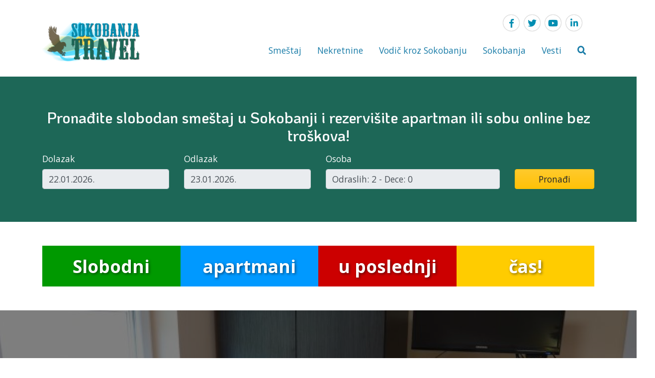

--- FILE ---
content_type: text/html; charset=UTF-8
request_url: https://www.sokobanja.travel/smestaj/privatni/sobe-studia-zivanovic/soba-1-1
body_size: 7899
content:
<!DOCTYPE html>
	<html dir="ltr" lang="sr-RS">
	<head>
		<meta http-equiv="content-type" content="text/html; charset=utf-8" />
		<meta name="viewport" content="width=device-width, initial-scale=1" />
		<title>Soba 1 :: Sobe Studia Živanović</title>
		<meta name="description" content="Smešteni u Soko Banji, Apartmani Živanović nude smeštaj sa izlazom u baštu. Objekat se nalazi pored same reke Moravice. Objekt poseduje kuhinju koja omogućava gostima da sami pripremaju obroke. Bezplatan Parking Bezplatan WiFi Internet Bezplatan TV STB uređaj Dupli Kreveti u svakoj sobi Rtanj je udaljen 15 km od apartmana Živanović, dok je Niš udaljen 36 km. Najbliži aerodrom je Aerodrom Konstantin Veliki, na 34 km od smeštaja.  Smeštaj se nalazi u prelepom naselju Jabukar br 190 na oko 150 metara od samog šetališta u Sokobanji.  Dobro nam dosli dragi gosti.">
		<meta name="keywords" content="sobe studia zivanovic, sokobanja, studia, sobe zivanovic, studija zivanovic, smestaj u sokobanji, apartmani u sokobanji." />
		<link href="//fonts.googleapis.com/css?family=KoHo:600|Open+Sans:400,400i,700&display=swap&subset=latin-ext" rel="stylesheet" type="text/css">
		<link href="/vojjin/assets/css/bootstrap.css" rel="stylesheet" type="text/css" />
		<link href="/vojjin/assets/css/magnific-popup.min.css" rel="stylesheet" type="text/css" />
		<link href="/vojjin/assets/css/menu.css" rel="stylesheet" type="text/css" />
		<link href="/vojjin/assets/fontawesome/css/all.min.css" rel="stylesheet" type="text/css" />
		<link href="/vojjin/assets/css/custom.css?ver=8" rel="stylesheet" type="text/css" />
		<link rel="shortcut icon" href="/vojjin/assets/img/favicon.ico" />
		<meta name="author" content="vojjin@gmail.com" />
		
<meta property="og:title" content="Soba 1"/>
<meta property="og:type" content="article"/>
<meta property="og:url" content="https://www.sokobanja.travel/smestaj/privatni/sobe-studia-zivanovic/soba-1-1"/>
<meta property="og:image" content="https://www.sokobanja.travel/images/apartmani/1232/thumb/img_6073_custom.jpg"/>
<meta property="og:description" content="Smešteni u Soko Banji, Apartmani Živanović nude smeštaj sa izlazom u baštu. Objekat se nalazi pored same reke Moravice. Objekt poseduje kuhinju koja omogućava gostima da sami pripremaju obroke. Bezplatan Parking Bezplatan WiFi Internet Bezplatan TV STB uređaj Dupli Kreveti u svakoj sobi Rtanj je udaljen 15 km od apartmana Živanović, dok je Niš udaljen 36 km. Najbliži aerodrom je Aerodrom Konstantin Veliki, na 34 km od smeštaja.  Smeštaj se nalazi u prelepom naselju Jabukar br 190 na oko 150 metara od samog šetališta u Sokobanji.  Dobro nam dosli dragi gosti."/>
<meta property="og:locale" content="sr_RS"/>
<meta property="og:site_name" content=""/>
<meta property="fb:app_id" content="534122889932104" />
<meta name="twitter:card" content="summary" />
<meta name="twitter:site" content="@ebookingrs" />
<meta name="twitter:description" content="Smešteni u Soko Banji, Apartmani Živanović nude smeštaj sa izlazom u baštu. Objekat se nalazi pored same reke Moravice. Objekt poseduje kuhinju koja omogućava gostima da sami pripremaju obroke. Bezplatan Parking Bezplatan WiFi Internet Bezplatan TV STB uređaj Dupli Kreveti u svakoj sobi Rtanj je udaljen 15 km od apartmana Živanović, dok je Niš udaljen 36 km. Najbliži aerodrom je Aerodrom Konstantin Veliki, na 34 km od smeštaja.  Smeštaj se nalazi u prelepom naselju Jabukar br 190 na oko 150 metara od samog šetališta u Sokobanji.  Dobro nam dosli dragi gosti." />
<meta name="twitter:title" content="Soba 1" />
<meta name="twitter:image" content="https://www.sokobanja.travel/images/apartmani/1232/thumb/img_6073_custom.jpg" />
		
		 
		<link href="/vojjin/assets/css/daterangepicker.css" rel="stylesheet" type="text/css" />
		<link href="/vojjin/assets/css/vojjinPersons.css" rel="stylesheet" type="text/css" />
	
<!-- Global site tag (gtag.js) - Google Analytics -->
<script async src="https://www.googletagmanager.com/gtag/js?id=UA-42807491-1"></script>
<script>
  window.dataLayer = window.dataLayer || [];
  function gtag(){dataLayer.push(arguments);}
  gtag('js', new Date());

  gtag('config', 'UA-42807491-1');
</script>
</head>
	<body>
	<div id="fb-root"></div>
<script async defer crossorigin="anonymous" src="https://connect.facebook.net/en_US/sdk.js#xfbml=1&version=v6.0&appId=534122889932104&autoLogAppEvents=1"></script>
		<div class="header" id="header">
			<div class="container">
				<div class="header-inner">
					<div class="header-logo">
						<a href="/" title=""><img src="/images/assets/0/logo/sbtravel(1).png" alt=""></a>
					</div>
					<div class="header-menu">
						<div id="socialicons">
			<a class="social-icon social-facebook" href="https://www.facebook.com/ebooking.rs" target="_blank" title="Facebook">
			<i class="fab fa-facebook-f"></i>
			</a>
			
			<a class="social-icon social-twitter" href="https://twitter.com/ebookingrs" target="_blank" title="Twitter">
			<i class="fab fa-twitter"></i>
			</a>
			
			<a class="social-icon social-youtube" href="https://www.youtube.com/vnikodijevic" target="_blank" title="YouTube">
			<i class="fab fa-youtube"></i>
			</a>
			
			<a class="social-icon social-linkedin" href="https://www.linkedin.com/in/vojkan-nikodijevic-260496a/" target="_blank" title="Linkedin">
			<i class="fab fa-linkedin-in"></i>
			</a>
			</div>
						<div id="nav">
    <ul id="navigation">
			<li><a href="javascript:;">Smeštaj</a><ul>
					<li><a href="/smestaj/privatni">Privatni smeštaj</a></li>
					<li><a href="/smestaj/grejanje">Smeštaj sa grejanjem</a></li>
					<li><a href="/smestaj/vauceri">Smeštaj sa vaučerom</a></li>
					<li><a href="/smestaj/vile">Smeštaj sa BAZENOM</a></li>
					<li><a href="/smestaj/hoteli">Hoteli u Sokobanji</a></li>
					<li><a href="/smestaj/pansioni">Pansioni</a></li>
					<li><a href="/smestaj/seoski">Seoski turizam</a></li>
					<li><a href="/smestaj/jezero">Smeštaj na jezeru</a></li>
					<li><a href="/smestaj/lastminute">Last Minute Smeštaj</a></li>
					<li><a href="/cene-smestaja-u-sokobanji">Cenovnik smeštaja</a></li></ul></li>
			<li><a href="/nekretnine">Nekretnine</a></li>
			<li><a href="javascript:;">Vodič kroz Sokobanju</a><ul>
					<li><a href="/vodic/kako-doci">Kako doći?</a></li>
					<li><a href="/vodic/sta-posetiti-u-sokobanji">Šta posetiti?</a></li>
					<li><a href="/informacije">Informacije</a></li>
					<li><a href="/vodic/manifestacije">Manifestacije</a></li>
					<li><a href="/vodic/restorani">Restorani</a><ul>
							<li><a href="/vodic/restorani/stara-vodenica">Stara Vodenica</a></li>
							<li><a href="/vodic/restorani/restoran-vidikovac">Restoran Vidikovac</a></li>
							<li><a href="/vodic/restorani/restoran-zupan">Restoran Župan</a></li></ul></li>
					<li><a href="/vodic">Vodič</a></li>
					<li><a href="/vodic/wellness-centar">Wellness centar</a><ul>
							<li><a href="/vodic/wellness-centar/cenovnik">Cenovnik</a></li></ul></li>
					<li><a href="/vodic/izletista">Izletišta u Sokobanji</a><ul>
							<li><a href="/vodic/izletista/lepterija">Lepterija</a></li>
							<li><a href="/vodic/izletista/sokograd">Sokograd</a></li>
							<li><a href="/vodic/izletista/popovica">Popovica</a></li>
							<li><a href="/vodic/izletista/grudno">Izletište Grudno</a></li>
							<li><a href="/vodic/izletista/izvor-reke-moravice">Izvor reke Moravice</a></li>
							<li><a href="/vodic/izletista/ripaljka">Ripaljka</a></li>
							<li><a href="/vodic/izletista/ozrenska-pecina">Ozrenska pećina</a></li>
							<li><a href="/vodic/izletista/kalinovica">Kalinovica</a></li>
							<li><a href="/vodic/izletista/bovansko-jezero">Bovansko jezero</a></li></ul></li>
					<li><a href="/vodic/aquapark">Aqua Park</a><ul>
							<li><a href="/vodic/aquapark/cenovnik">Cenovnik</a></li>
							<li><a href="/vodic/aquapark/lokacija">Lokacija</a></li></ul></li>
					<li><a href="/vodic/vazni-telefoni">Važni telefoni</a></li>
					<li><a href="/vodic/autobuske-linije">Autobuske linije</a></li>
					<li><a href="/internet">Wireless internet</a></li></ul></li>
			<li><a href="javascript:;">Sokobanja</a><ul>
					<li><a href="/sokobanja">Sokobanja</a></li>
					<li><a href="/sokobanja/vremenska-prognoza">Vremenska prognoza</a></li>
					<li><a href="/sokobanja/istorija">Istorija Sokobanje</a></li>
					<li><a href="/sokobanja/mapa">Mapa</a></li>
					<li><a href="/sokobanja/lecenje">Lečenje u Sokobanji</a></li>
					<li><a href="/sokobanja/geografski-polozaj">Geografski položaj</a><ul>
							<li><a href="/sokobanja/geografski-polozaj/hidrografske-vrednosti-sokobanje">Hidrografske vrednosti</a></li>
							<li><a href="/sokobanja/geografski-polozaj/biogeografske-vrednosti">Biogeografske vrednosti</a></li>
							<li><a href="/sokobanja/geografski-polozaj/geomorfoloske-vrednosti">Geomorfološke vrednosti</a></li>
							<li><a href="/sokobanja/geografski-polozaj/turisticke-vrednosti-sokobanje">Turističke vrednosti</a></li></ul></li>
					<li><a href="/sokobanja/klima">Klima</a></li></ul></li>
			<li><a href="/vesti">Vesti</a></li><li><a href="javascript:;" class="srchButton"><i class="fa fa-search"></i></a></li></ul>
<div id="mobile_navigation" class="ml-3"><i class="fa fa-bars fa-2x"></i></div>
<div id="search_navigation" class="ml-3"><i class="fa fa-search fa-2x srchButton"></i></div>
<div style="clear:both;"></div></div>
					</div>
				</div>			
			</div>		
		</div>
		<div id="content">
		
<div class="w-100 "  style="background-color:#ffffff;">
<div class="homesearch py-5 mb-0" style="background-color: #1d6757;">
	<div class="container" style="">
		
<form method="get" action="https://www.e-sokobanja.rs/lat/accommodation" target="_blank" class="m-0">
	<div class="row">
		<div class="col-12"><h3 class="my-3 text-center text-light">
	Pronađite slobodan smeštaj u Sokobanji i rezervišite apartman ili sobu online bez troškova!
	</h3></div>
<input type="hidden" name="msrch_dest" id="msrch_dest" value="3556" />
		<div class="form-group col-12 col-lg-3">
			<label class="text-light">Dolazak</label>
			<input type="text" name="msrch_datef" id="msrch_datef" class="form-control tleft default" placeholder="" value="" readonly />
			<input type="hidden" name="msrch_date_from" id="msrch_date_from" value="2026-01-22"  />
		</div>
		<div class="form-group col-12 col-lg-3">
			<label class="text-light">Odlazak</label>
			<input type="text" name="msrch_datet" id="msrch_datet" class="form-control tleft default" placeholder="" value="" readonly />
			<input type="hidden" name="msrch_date_to" id="msrch_date_to" value="2026-01-23"  />
		</div>
		<div class="form-group col-12 col-lg-4">
			<label class="text-light">Osoba</label>
			<input type="text" name="msrch_person" id="msrch_person" class="form-control default vojjinper_person" placeholder="" value="" readonly />
		</div>
		<div class="form-group col-12 col-lg-2">
			<label class="text-light">&nbsp;</label>
			<button type="submit" class="btn btn-warning btn-block" id="msrchbutton" data-animate="bounce">Pronađi</button>
		</div>
	</div>
</form>
		
	</div>
	<input type="hidden" name="selDist" id="selDist" value="10000" />
</div></div>
<div class="container my-5" >	<div class="row">
		<div class="col-12">
			<div class="lastminute lastminute-danger" id="last1">
				<a href="/smestaj/lastminute">Slobodni</a>
			</div>
			<div class="lastminute lastminute-warning" id="last2">
				<a href="/smestaj/lastminute">apartmani</a>
			</div>
			<div class="lastminute lastminute-success" id="last3">
				<a href="/smestaj/lastminute">u&nbsp;poslednji</a>
			</div>
			<div class="lastminute lastminute-info" id="last4">
				<a href="/smestaj/lastminute">čas!</a>
			</div>
		</div>
	</div>
</div>
<div class="container"></div> <!--closing container-->
<div class="stanodavac-title-div" style="background-image: url('/images/apartmani/1232/thumb/1920x600/img_6073_custom.jpg');">
	<div class="stanodavac-title-div-overlay"></div>
	<div class="container" style="z-index:1;">
		<h3 class="stanodavac-bread">
		<a class="text-light" href="/smestaj/privatni"> Sokobanja Smeštaj - Privatni smeštaj u Sokobanji, Sokobanja Apartmani, Sobe Sokobanja</a>
		&bull;
		<a class="text-light" href="/smestaj/privatni/sobe-studia-zivanovic"> Sobe Studia Živanović</a>
		</h3>
		<h1 class="stanodavac-title display-1">Soba 1</h1>
	</div>
</div>
<div class="container">
<p>Soba 1 se nalazi u prizemlju kuće i pogodna je za 2 osobe.</p>
</div><div class="gallery-container my-5">
<div class="container" id="gridcontainer"><div class="grid popup-gallery"><div class="grid-item">
				<a href="/images/apartmani/1232/gallery/img_6066_custom.jpg" title="img_6066_custom">
					<img class="img-fluid" src="/images/apartmani/1232/gallery/img_6066_custom.jpg" alt="img_6066_custom" />
				</a>
			</div><div class="grid-item">
				<a href="/images/apartmani/1232/gallery/img_6067_custom.jpg" title="img_6067_custom">
					<img class="img-fluid" src="/images/apartmani/1232/gallery/img_6067_custom.jpg" alt="img_6067_custom" />
				</a>
			</div><div class="grid-item">
				<a href="/images/apartmani/1232/gallery/img_6069_custom.jpg" title="img_6069_custom">
					<img class="img-fluid" src="/images/apartmani/1232/gallery/img_6069_custom.jpg" alt="img_6069_custom" />
				</a>
			</div><div class="grid-item">
				<a href="/images/apartmani/1232/gallery/img_6070_custom.jpg" title="img_6070_custom">
					<img class="img-fluid" src="/images/apartmani/1232/gallery/img_6070_custom.jpg" alt="img_6070_custom" />
				</a>
			</div><div class="grid-item">
				<a href="/images/apartmani/1232/gallery/img_6071_custom.jpg" title="img_6071_custom">
					<img class="img-fluid" src="/images/apartmani/1232/gallery/img_6071_custom.jpg" alt="img_6071_custom" />
				</a>
			</div><div class="grid-item">
				<a href="/images/apartmani/1232/gallery/img_6073_custom.jpg" title="img_6073_custom">
					<img class="img-fluid" src="/images/apartmani/1232/gallery/img_6073_custom.jpg" alt="img_6073_custom" />
				</a>
			</div></div></div></div><div class="container"></div> <!--closing container-->
<div class="obuhvata-div my-5 py-4"><div class="container">
	<p>Obuhvata: Kuhinja: Kuhinjski pribor, Čaše i tanjiri, Frižider • Kupatilo: Peškiri, fen za kosu, Tuš kabina • Spavaća soba: Posteljina, Garderobni orman, Pegla, Ravan TV, Internet • Pogledi: Pogled na dvorište, Pogled na grad, Pogled na reku, Pogled na planinu • Ostalo: Dvorište, parking.</p>
	<p>Broj kreveta: 2</p>
	<p class="mb-0">Kontakt: MIloš, Viber - +491729086997</p>
</div></div>
<div class="container">

<h2>Ostali apartmani u smeštaju Sobe Studia Živanović</h2>
<div class="row my-5">
<div class="col-lg-6 mb-4">
	<div class="img-v-thumbnail" style="position: relative;">
		<a href="/smestaj/privatni/sobe-studia-zivanovic/soba-2-2"><img class="img-fluid" src="/images/apartmani/1233/thumb/800x450/img_6080_custom.jpg" alt="Soba 2"></a>
	</div>
	<h2 class="mt-1 mb-3"><a href="/smestaj/privatni/sobe-studia-zivanovic/soba-2-2">Soba 2</a></h2>
</div>

<div class="col-lg-6 mb-4">
	<div class="img-v-thumbnail" style="position: relative;">
		<a href="/smestaj/privatni/sobe-studia-zivanovic/studio-3-5"><img class="img-fluid" src="/images/apartmani/1234/thumb/800x450/img_6083_custom.jpg" alt="Studio 3"></a>
	</div>
	<h2 class="mt-1 mb-3"><a href="/smestaj/privatni/sobe-studia-zivanovic/studio-3-5">Studio 3</a></h2>
</div>

<div class="col-lg-6 mb-4">
	<div class="img-v-thumbnail" style="position: relative;">
		<a href="/smestaj/privatni/sobe-studia-zivanovic/kupatilo-i-kuhinja-za-sobu-1-i-sobu-2"><img class="img-fluid" src="/images/apartmani/1235/thumb/800x450/img_6093_custom.jpg" alt="Kupatilo i kuhinja za sobu 1 i sobu 2"></a>
	</div>
	<h2 class="mt-1 mb-3"><a href="/smestaj/privatni/sobe-studia-zivanovic/kupatilo-i-kuhinja-za-sobu-1-i-sobu-2">Kupatilo i kuhinja za sobu 1 i sobu 2</a></h2>
</div>
</div></div><div class="container " >
<div class="row">
<div class="col-md-4 mb-2">
  <div class="card">
    <div class="card-header">
      <h4 class="card-title text-center mb-0">Ukupno na vezi</h4>
    </div>
    <div class="card-body text-center">
      <h1>2 <i class="fa fa-user"></i></h1>
    </div>
  </div>
</div>
<div class="col-md-4 mb-2">
  <div class="card">
    <div class="card-header">
      <h4 class="card-title text-center mb-0">U poslednja 24h</h4>
    </div>
    <div class="card-body text-center">
      <h1>604 <i class="fa fa-user"></i></h1>
    </div>
  </div>
</div>
<div class="col-md-4 mb-2">
  <div class="card">
    <div class="card-header">
      <h4 class="card-title text-center mb-0">U poslednjih 7 dana</h4>
    </div>
    <div class="card-body text-center">
      <h1>4726 <i class="fa fa-user"></i></h1>
    </div>
  </div>
</div>
</div>
</div>
</div>
<div class="w-100 pt-4 pb-4 footer1"  style="background-color:#0e2d51;margin-top:40px;"><div class="container"><div class="row">
<div class="col-12 col-lg-5 mb-3"><a href="https://www.sokobanja.com" title="Sokobanja" target="_blank"><img src="/images/banners/5/thumb/102216684451.jpg" alt="Sokobanja" style="margin-right:10px; margin-bottom:10px; border:0; max-width:120px;max-height:60px;" /></a><a href="https://www.sokobanja.net" title="Sokobanja smeštaj" target="_blank"><img src="/images/banners/13/thumb/sokobanjatravel.jpg" alt="Sokobanja smeštaj" style="margin-right:10px; margin-bottom:10px; border:0; max-width:120px;max-height:60px;" /></a><p><small><a href="https://www.sokobanja-apartmani.com" title="Sokobanja apartmani" target="_blank">Sokobanja apartmani</a> &bull; <a href="https://www.ebooking.rs" title="eBooking Srbija - Оnline rezervacije smeštaja u Srbiji bez troškova" target="_blank">eBooking Srbija</a> &bull; <a href="https://www.vaucerisrbija.com" title="Vaučeri za odmor u Srbiji - Kako do vaučera? Lista ugostitelja sa vaučerom." target="_blank">Vaučeri za domor u Srbiji</a> &bull; <a href="https://www.soko-banja-apartmani.com" title="Soko Banja Apartmani" target="_blank">Apartmani Sokobanja</a> &bull; <a href="https://www.sokobanjabooking.com" title="Sokobanja Booking - Smeštaj u Sokobanji" target="_blank">Sokobanja Booking</a> &bull; <a href="https://www.sokobanja.travel/smestaj/privatni" title="Sokobanja smeštaj - Privatnog smeštaj u Sokobanji nudi najkvalitetnije opcije za vaš boravak sa širokim izborom apartmana, soba, vila i kuća za odmor." target="_blank">Sokobanja smeštaj</a> &bull; <a href="https://www.ebooking.rs/lat/city/beograd" title="Smeštaj u Beogradu, stan na dan, apartmani, hoteli" target="_blank">Smeštaj u Beogradu</a></small></p></div>

<div class="col-12 col-lg-4 mb-3">
<h3>Tražite smeštaj?</h3>

<p>Možemo vam ponuditi veliki broj apartmana, studija i soba u privatnom i hotelskom smeštaju u Sokobanji. Vi samo ispunite kontakt formu a stanodavci će vam poslati svoje ponude.</p>
<a class="btn btn-light" href="/upit-za-smestaj">Pošalji upit</a></div>

<div class="col-12 col-lg-3 mb-3">
<h3>Kontaktirajte nas</h3>

<p><strong>Adresa:</strong> Karađorđeva bb/3, Sokobanja</p>

<p><strong>Tel/Fax:</strong> (018) 833-232 * 062 445 274 * 064 31 22 222</p>

<p><strong>Email:</strong> tasokoinfo@gmail.com</p>
</div>
</div>
</div></div>
<div class="w-100 py-3 footer2"  style="background-color:#000000;"><div class="container"><div class="row">
<div class="col-12 col-lg-6 my-3"><img alt="" src="/images/widgets/2/images/sbtravel.png" style="height: 32px; margin-right: 10px;" />Copyright © 2020 Sokobanja Travel</div>

<div class="col-12 col-lg-6 my-3" style="text-align: right;"><a href="/site-map">Sitemap </a>| <a href="/linkovi">Linkovi</a> | <a href="/kontakt">Kontaktirajte nas</a></div>
</div>
</div></div>
		
<div class="modal fade" id="modal_classicalert" tabindex="-1" role="dialog" aria-labelledby="modaltitle_classicalert" aria-hidden="true">
	<div class="modal-dialog modal-dialog-centered" role="document">
		<div class="modal-content" data-random="13232989">
			<div class="modal-header">
				<h5 class="modal-title" id="modaltitle_classicalert"></h5>
				<button type="button" class="close" data-dismiss="modal" aria-label="Close"><span aria-hidden="true">&times;</span></button>
			</div>
			<div class="modal-body" id="modalcontent_classicalert">
				<div style="display:flex;">
	<div class="mr-3" style="flex:0 1 auto;"><i class="fa fa-2x" id="alertcontentfa"></i></div>
	<div style="flex:1;" id="alertcontent"></div>
	</div>
			</div>
			<div class="modal-footer">
				<button type="button" class="btn btn-default" id="confirmButtonOK"  data-dismiss="modal">OK</button>
			</div>
		</div>
	</div>
</div>

		<div id="mobilenav">
			<a href="javascript:;" id="mobile_hide"><i class="fa fa-times fa-2x"></i></a>

			<a href="javascript:;" class="mobilenav mobile-level-1">Smeštaj</a>
					<a href="/smestaj/privatni" class="mobilenav mobile-level-2">Privatni smeštaj</a>
					<a href="/smestaj/grejanje" class="mobilenav mobile-level-2">Smeštaj sa grejanjem</a>
					<a href="/smestaj/vauceri" class="mobilenav mobile-level-2">Smeštaj sa vaučerom</a>
					<a href="/smestaj/vile" class="mobilenav mobile-level-2">Smeštaj sa BAZENOM</a>
					<a href="/smestaj/hoteli" class="mobilenav mobile-level-2">Hoteli u Sokobanji</a>
					<a href="/smestaj/pansioni" class="mobilenav mobile-level-2">Pansioni</a>
					<a href="/smestaj/seoski" class="mobilenav mobile-level-2">Seoski turizam</a>
					<a href="/smestaj/jezero" class="mobilenav mobile-level-2">Smeštaj na jezeru</a>
					<a href="/smestaj/lastminute" class="mobilenav mobile-level-2">Last Minute Smeštaj</a>
					<a href="/cene-smestaja-u-sokobanji" class="mobilenav mobile-level-2">Cenovnik smeštaja</a>
			<a href="/nekretnine" class="mobilenav mobile-level-1">Nekretnine</a>
			<a href="javascript:;" class="mobilenav mobile-level-1">Vodič kroz Sokobanju</a>
					<a href="/vodic/kako-doci" class="mobilenav mobile-level-2">Kako doći?</a>
					<a href="/vodic/sta-posetiti-u-sokobanji" class="mobilenav mobile-level-2">Šta posetiti?</a>
					<a href="/informacije" class="mobilenav mobile-level-2">Informacije</a>
					<a href="/vodic/manifestacije" class="mobilenav mobile-level-2">Manifestacije</a>
					<a href="/vodic/restorani" class="mobilenav mobile-level-2">Restorani</a>
							<a href="/vodic/restorani/stara-vodenica" class="mobilenav mobile-level-3">Stara Vodenica</a>
							<a href="/vodic/restorani/restoran-vidikovac" class="mobilenav mobile-level-3">Restoran Vidikovac</a>
							<a href="/vodic/restorani/restoran-zupan" class="mobilenav mobile-level-3">Restoran Župan</a>
					<a href="/vodic" class="mobilenav mobile-level-2">Vodič</a>
					<a href="/vodic/wellness-centar" class="mobilenav mobile-level-2">Wellness centar</a>
							<a href="/vodic/wellness-centar/cenovnik" class="mobilenav mobile-level-3">Cenovnik</a>
					<a href="/vodic/izletista" class="mobilenav mobile-level-2">Izletišta u Sokobanji</a>
							<a href="/vodic/izletista/lepterija" class="mobilenav mobile-level-3">Lepterija</a>
							<a href="/vodic/izletista/sokograd" class="mobilenav mobile-level-3">Sokograd</a>
							<a href="/vodic/izletista/popovica" class="mobilenav mobile-level-3">Popovica</a>
							<a href="/vodic/izletista/grudno" class="mobilenav mobile-level-3">Izletište Grudno</a>
							<a href="/vodic/izletista/izvor-reke-moravice" class="mobilenav mobile-level-3">Izvor reke Moravice</a>
							<a href="/vodic/izletista/ripaljka" class="mobilenav mobile-level-3">Ripaljka</a>
							<a href="/vodic/izletista/ozrenska-pecina" class="mobilenav mobile-level-3">Ozrenska pećina</a>
							<a href="/vodic/izletista/kalinovica" class="mobilenav mobile-level-3">Kalinovica</a>
							<a href="/vodic/izletista/bovansko-jezero" class="mobilenav mobile-level-3">Bovansko jezero</a>
					<a href="/vodic/aquapark" class="mobilenav mobile-level-2">Aqua Park</a>
							<a href="/vodic/aquapark/cenovnik" class="mobilenav mobile-level-3">Cenovnik</a>
							<a href="/vodic/aquapark/lokacija" class="mobilenav mobile-level-3">Lokacija</a>
					<a href="/vodic/vazni-telefoni" class="mobilenav mobile-level-2">Važni telefoni</a>
					<a href="/vodic/autobuske-linije" class="mobilenav mobile-level-2">Autobuske linije</a>
					<a href="/internet" class="mobilenav mobile-level-2">Wireless internet</a>
			<a href="javascript:;" class="mobilenav mobile-level-1">Sokobanja</a>
					<a href="/sokobanja" class="mobilenav mobile-level-2">Sokobanja</a>
					<a href="/sokobanja/vremenska-prognoza" class="mobilenav mobile-level-2">Vremenska prognoza</a>
					<a href="/sokobanja/istorija" class="mobilenav mobile-level-2">Istorija Sokobanje</a>
					<a href="/sokobanja/mapa" class="mobilenav mobile-level-2">Mapa</a>
					<a href="/sokobanja/lecenje" class="mobilenav mobile-level-2">Lečenje u Sokobanji</a>
					<a href="/sokobanja/geografski-polozaj" class="mobilenav mobile-level-2">Geografski položaj</a>
							<a href="/sokobanja/geografski-polozaj/hidrografske-vrednosti-sokobanje" class="mobilenav mobile-level-3">Hidrografske vrednosti</a>
							<a href="/sokobanja/geografski-polozaj/biogeografske-vrednosti" class="mobilenav mobile-level-3">Biogeografske vrednosti</a>
							<a href="/sokobanja/geografski-polozaj/geomorfoloske-vrednosti" class="mobilenav mobile-level-3">Geomorfološke vrednosti</a>
							<a href="/sokobanja/geografski-polozaj/turisticke-vrednosti-sokobanje" class="mobilenav mobile-level-3">Turističke vrednosti</a>
					<a href="/sokobanja/klima" class="mobilenav mobile-level-2">Klima</a>
			<a href="/vesti" class="mobilenav mobile-level-1">Vesti</a><div id="socialicons">
			<a class="social-icon social-facebook" href="https://www.facebook.com/ebooking.rs" target="_blank" title="Facebook">
			<i class="fab fa-facebook-f"></i>
			</a>
			
			<a class="social-icon social-twitter" href="https://twitter.com/ebookingrs" target="_blank" title="Twitter">
			<i class="fab fa-twitter"></i>
			</a>
			
			<a class="social-icon social-youtube" href="https://www.youtube.com/vnikodijevic" target="_blank" title="YouTube">
			<i class="fab fa-youtube"></i>
			</a>
			
			<a class="social-icon social-linkedin" href="https://www.linkedin.com/in/vojkan-nikodijevic-260496a/" target="_blank" title="Linkedin">
			<i class="fab fa-linkedin-in"></i>
			</a>
			</div></div>
		
<div id="srchdiv">
	<form action="/pretraga" method="post">
	<div>
		<a href="javascript:;" id="search_hide" class="float-right"><i class="fa fa-times fa-2x text-dark"></i></a>
	</div>
	<div style="clear: both;"></div>
	<input type="text" class="srchdiv_input mt-3 w-100" id="srchdiv_input" name="qq" placeholder="Unesi pretragu..." />
	</form>
</div>
	<div class="backInBlack" id="loadingOne" aria-hidden="true" style="display: none;">
		<img src="/vojjin/assets/img/loading.gif" alt=""/>
	</div>
		
		<script src="/vojjin/assets/js/jquery-3.4.1.min.js" type="text/javascript"></script>
		<script src="/vojjin/assets/js/popper.min.js" type="text/javascript"></script>
		<script src="/vojjin/assets/js/jquery.noconflict.js" type="text/javascript"></script>
		<script src="/vojjin/assets/js/bootstrap.bundle.min.js" type="text/javascript"></script>
		<script src="/vojjin/assets/js/masonry.pkgd.min.js" type="text/javascript"></script>
		<script src="/vojjin/assets/js/jquery.magnific-popup.min.js" type="text/javascript"></script>
		<script src="/vojjin/assets/js/jquery.touchSwipe.min.js" type="text/javascript"></script>
		<script src="/vojjin/assets/js/menu.js" type="text/javascript"></script>
		<script src="/vojjin/assets/js/vojjin.js?ver=8"></script>
		<script src="/vojjin/assets/js/custom.js?ver=8"></script>
		<script>
			let w1=0,fw=0,lastfw=0;
			function gridresize() {
				w1=$("#gridcontainer").width();
				fw=0;
				if (w1>991) {
					fw=Math.floor(w1/4);
				} else if (w1>600) {
					fw=Math.floor(w1/3);
				} else {
					fw=Math.floor(w1/2);
				}
				$(".grid-item").css("width",fw+"px");
			}
			function doGrid() {
				lastfw=fw;
				$(".grid").masonry({
					// options
					itemSelector: ".grid-item",
					columnWidth: fw
				});
				
			}
			window.onresize = function() {
				gridresize();
				if (lastfw!==fw) {
					doGrid();
				}
			};
			setTimeout(function(){
				gridresize();
				doGrid();
			},300);
			</script><script>let SLPOS=-1;</script><script>
	let ids=["last1","last2","last3","last4"];
	let classes=["lastminute-danger","lastminute-warning","lastminute-success","lastminute-info"];
	let order=0;
	$(function(){
		setInterval(rotiraj,1000);
	});
	function rotiraj() {
		for (let i=0;i<4;i++) {
			$("#"+ids[i]).removeClass(classes[0])
				.removeClass(classes[1])
				.removeClass(classes[2])
				.removeClass(classes[3])
				.addClass(classes[(i+order)%4]);
		}
		order--;
		if (order<0) order=3;
	}
    rotiraj();
</script><script src="/vojjin/assets/js/moment.js" type="text/javascript"></script>
<script src="/vojjin/assets/js/daterangepicker.js" type="text/javascript"></script>
<script src="/vojjin/assets/js/date_range.js" type="text/javascript"></script>
<script src="/vojjin/assets/js/rangeslider.min.js" type="text/javascript"></script>
<script src="/vojjin/assets/js/vojjinPersons.js" type="text/javascript"></script>
<script>DateRanger.init("22.01.2026.","22.01.2026.","21.01.2027.","23.01.2026.","23.01.2026.","22.01.2027.");
$("#msrch_person").vojjinPersons({def:{rooms:1,adults:2,children:0,ages:[0,0,0,0,0,0]}});
</script>
		<script type="text/javascript" src="//s7.addthis.com/js/300/addthis_widget.js#pubid=ra-5e89b7ce9a919130"></script>
	</body>
	</html>
	

--- FILE ---
content_type: text/css
request_url: https://www.sokobanja.travel/vojjin/assets/css/menu.css
body_size: 632
content:
.dropdown-submenu{	position:relative}.dropdown-submenu a::after{	transform:rotate(-90deg);	position:absolute;	right:6px;	top:.8em}.dropdown-submenu .dropdown-menu{	top:0;	left:100%;	margin-left:.1rem;	margin-right:.1rem}#nav{	position:relative;	margin:0 auto;	padding:0}ul#navigation{	margin:0 auto;	position:relative;padding:0;float:right}ul#navigation li{	display:inline;	font-size:1.1rem;	font-weight:400;	margin:0;	padding:0;	float:left;	position:relative}ul#navigation li a{	padding:10px 16px;	text-decoration:none;	display:inline-block;	color:#197ca8;	background:transparent;	-webkit-transition:color 0.2s linear,background 0.2s linear;	-moz-transition:color 0.2s linear,background 0.2s linear;	-o-transition:color 0.2s linear,background 0.2s linear;	transition:color 0.2s linear,background 0.2s linear}ul#navigation li a:hover{	color:#ffffff;	background:#197ca8}ul#navigation li:hover>ul{	visibility:visible;	opacity:1}ul#navigation ul,ul#navigation ul li ul{	list-style:none;	margin:0;	padding:0;	visibility:hidden;	opacity:0;	position:absolute;	z-index:99999;	width:180px;	background:#f3f2f2;	box-shadow:1px 1px 3px #ccc;	-webkit-transition:opacity 0.2s linear,visibility 0.2s linear;	-moz-transition:opacity 0.2s linear,visibility 0.2s linear;	-o-transition:opacity 0.2s linear,visibility 0.2s linear;	transition:opacity 0.2s linear,visibility 0.2s linear}ul#navigation ul{	top:100%;	left:1px}ul#navigation ul li ul{	top:0;	left:181px;/* strong related to width:180px;from above */ }ul#navigation ul li{	clear:both;	width:100%;	font-size:1rem}ul#navigation ul li a{	background:none;	padding:7px 15px;	color:#197ca8;	text-decoration:none;	display:inline-block;	float:left;	clear:both;	width:100%}ul#navigation ul li a:hover{	background:#197ca8;	color:#ffffff}

--- FILE ---
content_type: text/css
request_url: https://www.sokobanja.travel/vojjin/assets/css/custom.css?ver=8
body_size: 3215
content:
a, a:hover,a:visited, a:focus {
	text-decoration:none;
}
.sticky {
	position: fixed;
	top: 0;
	width: 100%;
}

.header-inner {
	display: flex;
	padding: 30px 0;
	align-items: flex-end;
}

.header-logo {
	flex: 0 1 auto;
}

.header-logo img {
	max-height: 80px;
	-webkit-transition: all 0.3s ease-out;
	-moz-transition: all 0.3s ease-out;
	transition: all 0.3s ease-out;
}

.header-menu {
	flex: 1;
}

#header.sticky {
	background-color: white;
	box-shadow: 0 2px 4px rgba(0, 0, 0, 0.4);
	height: 80px;
}

#header.sticky .header-inner {
	padding: 16px 0;
}

#header.sticky .header-logo img {
	max-height: 48px;
}
#header.sticky #socialicons {
	display: none;
}

#mobile_navigation {
	display: none;
	float: right;
	cursor: pointer;
}
#search_navigation {
	display: none;
	float: right;
	cursor: pointer;
}
#mobilenav {
	display: none;
	width: 100vw;
	height: 100vh;
	background-color: rgba(0, 0, 0, 0.93);
	position:fixed;
	top:0;
	left:0;
	z-index: 10001;
	padding:20px;
	overflow-y:auto;
}
#mobile_hide {
	color:white;
	float: right;
	margin-right: 20px;
}
#srchdiv {
	display: none;
	width: 100vw;
	height: 100vh;
	background-color: rgba(255, 255, 255, 0.85);
	justify-content: center;
	flex-direction: column;
	position:fixed;
	top:0;
	left:0;
	z-index: 10001;
	padding:2rem;
}
.srchdiv_input {
	 border:none;
	 background-color: transparent;
	 border-bottom: 1px solid gray;
	 font-size: 3rem;
 }
.srchdiv_input:focus {
	outline:none;
}
a.mobilenav {
	color: white;
	text-decoration: none;
	display: block;
	margin-bottom:1rem;
}

.mobile-level-1 {
	font-size: 1.6rem;
	padding-left:20px;
}

.mobile-level-2 {
	font-size: 1.3rem;
	padding-left:40px;
}

.mobile-level-3 {
	font-size: 1rem;
	padding-left:60px;
}

.mobile-level-4 {
	font-size: 0.8rem;
	padding-left:80px;
}
@media (max-width: 991px) {
	#mobile_navigation {
		display: block;
	}
	#search_navigation {
		display: block;
	}
	#navigation {
		display: none;
	}
	.header-inner {
		align-items: center;
	}
	.header-menu #socialicons {
		display:none;
	}
	#mobilenav #socialicons {
		display:flex;
		justify-content: center;
		margin-top:2rem;
	}
	#mobilenav #socialicons a {
		color:white;
		background-color: transparent;
		box-shadow: unset;
		width:48px;
		height:48px;
	}
}

.py-100 {
	padding-top:100px;
	padding-bottom:100px;
}



.img-v-thumbnail {
	position:relative;
	border:1px solid #888;
}
.ribbon_mad {
	position: absolute;
	right: 0;
	top: 0;
	z-index: 1;
	overflow: hidden;
	width: 166px;
	height: 166px;
	text-align: right;
}
.ribbon_mad span {
	text-align: center;
	line-height: 60px;
	transform: rotate(45deg);
	-webkit-transform: rotate(45deg);
	width: 226px;
	display: block;
	background: #79A70A;
	background: linear-gradient(#CC0000 0%, #0033FF 50%, #FFFFFF 100%);
	box-shadow: 0 10px 10px -2px rgba(0, 0, 0, 0.5);
	position: absolute;
	top: 20px;
	left: 0;
	height: 60px;
}



.page-subject-div {
	background-color: var(--primary);
	border-bottom: 5px solid rgba(0,0,0,0.15);
	border-top: 5px solid rgba(0,0,0,0.15);
	margin-bottom:2rem;
}

h1.page-subject {
	color:white;
	padding:50px 0;
}
.stanodavac-title-div {
	background-position: center;
	background-repeat: no-repeat;
	background-size: cover;
	height: 600px;
	margin-bottom:2rem;
	display: flex;
	align-items: center;
	position: relative;
}

.stanodavac-title-div-overlay {
	display: block;
	position: absolute;
	left: 0;
	top: 0;
	width: 100%;
	height: 100%;
	background-color: rgba(0, 0, 0, 0.5);
}

h1.stanodavac-title {
	color:white;
	text-shadow: 3px 3px 10px rgba(0,0,0,0.6);
}


.vesti-title-div {
	background-position: center;
	background-repeat: no-repeat;
	background-size: cover;
	height: 600px;
	margin-bottom:2rem;
	display: flex;
	align-items: center;
	position: relative;
}

.vesti-title-div-overlay {
	display: block;
	position: absolute;
	left: 0;
	top: 0;
	width: 100%;
	height: 100%;
	background-color: rgba(0, 0, 0, 0.5);
}

h1.vesti-title {
	color:white;
	text-shadow: 3px 3px 10px rgba(0,0,0,0.6);
}

@media (max-width: 991px) {
	.page-subject-div {
		border-bottom: 3px solid rgba(0,0,0,0.15);
		border-top: 3px solid rgba(0,0,0,0.15);
		margin-bottom:1.5rem;
	}
	h1.page-subject {
		padding:40px 0;
	}
	.stanodavac-title-div {
		height: 500px;
		margin-bottom:1.5rem;
	}
	.vesti-title-div {
		height: 500px;
		margin-bottom:1.5rem;
	}
}
@media (max-width: 480px) {
	.page-subject-div {
		border-bottom: 2px solid rgba(0,0,0,0.15);
		border-top: 2px solid rgba(0,0,0,0.15);
		margin-bottom:1.2rem;
	}
	h1.page-subject {
		padding:25px 0;
	}
	.stanodavac-title-div {
		height: 400px;
		margin-bottom:1rem;
	}
	.vesti-title-div {
		height: 400px;
		margin-bottom:1rem;
	}
}

.gallery-container {
	padding-top:30px;
	padding-bottom:30px;
	background-color: #eeeeee;
}
.grid-item {
	padding:3px;
	width: 200px;
}
.grid-sizer {
	width: 200px;
}

.obuhvata-div {
	background-color: var(--secondary);
	color: white;
}

blockquote {
	padding:1rem 2rem;
	border-radius: 0.5rem;
	background-color: #eee;
	border:1px solid #ccc;
}

.popup-outer {
	display:none;
	position:fixed;
	align-items: center;
	left:0;
	top:0;
	width:100vw;
	height:100vh;
	background-color: rgba(0,0,0,0.85);
	z-index:10002;
}
.popup-inner {
	margin:0 auto;
	background-color:white;
	min-width: 50vw;
	min-height: 50vh;
}

.carousel-caption h5 {
	color:white;
	text-shadow: 0 0 5px black;
}

.search_result {
	margin-bottom:40px;
}

.footer1 h2,.footer1 h3,.footer1 h4,.footer1 h5,.footer1 a {
	color:white;
}
.footer2 h2,.footer2 h3,.footer2 h4,.footer2 h5,.footer2 a {
	color:white;
}
.footer1, .footer1 p {
	color:#d0d0d0;
}
.footer2,.footer2 p {
	color:#d0d0d0;
}
.footer1 a.btn {
	color:var(--dark);
}

.homeitem-link,.homeitem-link:hover {
	color: white;
	text-decoration: none;
	display:block;
}
.homeitem-outer {
	width:100%;
	position:relative;
	overflow: hidden;
}
.homeitem-img {
	width:100%;
	transition: all 0.3s ease;
}
.homeitem-overlay {
	width:100%;
	height:100%;
	position: absolute;
	background-color: rgba(0,0,0,0.8);
	top:0;
	left:0;
	display:flex;
	align-items: center;
	justify-content: center;
	-webkit-transition: opacity 0.2s ease-out;
	-moz-transition: opacity 0.2s ease-out;
	transition: opacity 0.2s ease-out;
	opacity: 0;
}
.homeitem-overlay .homeitem-text {
	-webkit-transition: -webkit-transform 0.3s ease-out;
	-moz-transition: -moz-transform 0.3s ease-out;
	transition: transform 0.3s ease-out;
	transform: translate(0, -10px);
	text-align:center;
}
.homeitem-overlay:hover {
	opacity: 1;
}
.homeitem-overlay:hover .homeitem-text {
	transform: translate(0, 0);
}
.homeitem-link:hover .homeitem-img {
	-webkit-transform: scale(1.1, 1.1);
	-moz-transform: scale(1.1, 1.1);
	-ms-transform: scale(1.1, 1.1);
	-o-transform: scale(1.1, 1.1);
	transform: scale(1.1, 1.1);
}
@media (max-width: 767px) {
	.homeitem-overlay {
		background-color: rgba(0,0,0,0);
		opacity: 1;
	}
	.homeitem-text {
		display:block;
		position: absolute;
		width:100%;
		bottom:0;
		left:0;
		padding:10px 5px;
		background-color: rgba(0,0,0,0.8);
		transform: translate(0, 0) !important;
	}
	.homeitem-text button {
		display:none;
	}
}
#anketaContent {
	display: flex;
	flex-direction: row;
	align-items: center;
}
@media (max-width: 991px) {
	#anketaContent {
		flex-direction: column;
	}

}

#socialicons {
	display: flex;
	justify-content: flex-end;
}
.header-menu #socialicons {
	padding-right: 20px;
	margin-bottom: 1rem;
}
.social-icon {
	background-color: white;
	border-radius: 50%;
	width: 32px;
	height: 32px;
	box-shadow: 0 0 2px gray;
	margin:0 5px;
	display: inline-flex;
	align-items: center;
	justify-content: center;
	-webkit-transition: all 0.3s ease-out;
	-moz-transition: all 0.3s ease-out;
	transition: all 0.3s ease-out;
}

.social-icon:hover {
	color: white;
	box-shadow: 0 0 3px black;
}
.social-facebook:hover {
	background-color: #3B5A9A!important;
}
.social-twitter:hover {
	background-color: #1aa9e1!important;
}
.social-linkedin:hover {
	background-color: #0073B2!important;
}
.social-pinterest:hover {
	background-color: #DD4B39!important;
}
.social-youtube:hover {
	background-color: #C3191E!important;
}



.lastminute { width:25%; float:left; padding:15px 10px; box-sizing: border-box; }
.lastminute-danger { background-color:#c00;	}
.lastminute-warning { background-color:#fc0;	}
.lastminute-success { background-color:#090;	}
.lastminute-info { background-color:#09f;	}
.lastminute a,.lastminute a:hover {
	width:100%;
	height:100%;
	text-align: center;
	font-weight: bold;
	color:white;
	display:block;
	font-size:2em;
	text-decoration: none;
	text-shadow: 2px 2px 5px rgba(0,0,0,0.5);
}
@media (max-width: 991px) {
	.lastminute {
		width:50%;
	}
}
@media (max-width: 480px) {
	.lastminute {
		width:100%;
	}
}

.img-responsive {
	width:100%;
}

.widget-list {
	display:flex;
	flex-direction: row;
	flex-wrap: wrap;
}
.widget-list-item {
	padding: 0 0.5rem;
	margin-bottom:1rem;
}
.widget-list-4 .widget-list-item {
	width:25%;
}
.widget-list-3 .widget-list-item {
	width:33.3%;
}
.widget-list-2 .widget-list-item {
	width:50%;
}
@media (max-width: 991px) {
	.widget-list {
		flex-direction: column;
	}
	.widget-list-2 .widget-list-item {
		width:100%;
	}
	.widget-list-3 .widget-list-item {
		width:100%;
	}
	.widget-list-4 .widget-list-item {
		width:100%;
	}
	.widget-list-item {
		padding: 0;
		margin-bottom:1rem;
	}
}
.widget-body-no-padding {
	padding:0!important;
}
.widget-body-no-padding p {
	margin:0;
}


.tooltip-inner {
	max-width: 300px;
	padding: 6px 12px;
	color: #000;
	background-color: #eee;
	border-radius: .25rem;
	line-height: 1.1;
	box-shadow: 0 0 5px black;
}

.vojjinper_maindiv {
	display:none;
	/*max-height: 200px;*/
	border: 1px solid rgba(0, 0, 0, 0.5);
	box-shadow: 2px 2px 4px rgba(0, 0, 0, 0.5);
	background: white;
	padding: 5px 10px;
	overflow-y: scroll;
	border-radius: 4px;
	height: auto;
	transition: opacity 0.3s ease, height 2s ease;
	position: absolute;
	z-index: 99;
}
.vojjinper_active {
	display:block;
}

.vojjinper_important {
	margin-bottom: 2px !important;
	width: 100% !important;
}
.vojjinper_wrap {
	width: 100%;
	height: auto;
	position: relative;
}
.vojjinper_wrap_span {
	height: 26px;
	position: absolute;
	top: 1px;
	right: 1px;
	width: 20px;
}
.vojjinper_wrap_arrow {
	border-color: #888 transparent transparent transparent;
	border-style: solid;
	border-width: 5px 4px 0 4px;
	height: 0;
	left: 50%;
	margin-left: -4px;
	margin-top: -2px;
	position: absolute;
	top: 50%;
	width: 0;
}

.vojjinper_row {
	display:flex;
}
.vojjinper_title {
	width: 100%;
	line-height:32px;
}
.vojjinper_sign {
	text-align:center;
	width:32px!important;
	height:32px;
	min-width:32px;
	line-height:32px;
}
.vojjinper_enabled {
	border:1px solid var(--primary);
	color:var(--primary);
	cursor: pointer;
}
.vojjinper_disabled {
	border:1px solid lightgrey;
	color:lightgrey;
	cursor: default;
}
.vojjinper_number {
	text-align:center;
	width:32px!important;
	height:32px;
	min-width:32px;
	line-height:32px;
	font-weight:bold;
}
.vojjinper_select {
	width:100%;
	line-height:32px;
}


--- FILE ---
content_type: text/css
request_url: https://www.sokobanja.travel/vojjin/assets/css/vojjinPersons.css
body_size: 644
content:
/*
 * Copyright (c) 2018. Vojin Petrovic.
 */

.vojjinper_maindiv {
	display:none;
	/*max-height: 200px;*/
	border: 1px solid rgba(0, 0, 0, 0.5);
	box-shadow: 2px 2px 4px rgba(0, 0, 0, 0.5);
	background: white;
	padding: 5px 10px;
	overflow-y: scroll;
	border-radius: 4px;
	height: auto;
	transition: opacity 0.3s ease, height 2s ease;
	position: absolute;
	z-index: 99;
}
.vojjinper_active {
	display:block;
}

.vojjinper_important {
	margin-bottom: 2px !important;
	width: 100% !important;
}
.vojjinper_wrap {
	width: 100%;
	height: auto;
	position: relative;
}
.vojjinper_wrap_span {
	height: 26px;
	position: absolute;
	top: 1px;
	right: 1px;
	width: 20px;
}
.vojjinper_wrap_arrow {
	border-color: #888 transparent transparent transparent;
	border-style: solid;
	border-width: 5px 4px 0 4px;
	height: 0;
	left: 50%;
	margin-left: -4px;
	margin-top: -2px;
	position: absolute;
	top: 50%;
	width: 0;
}

.vojjinper_row {
	display:flex;
}
.vojjinper_title {
	width: 100%;
	line-height:32px;
}
.vojjinper_sign {
	text-align:center;
	width:32px!important;
	height:32px;
	min-width:32px;
	line-height:32px;
}
.vojjinper_enabled {
	border:1px solid var(--primary);
	color:var(--primary);
	cursor: pointer;
}
.vojjinper_disabled {
	border:1px solid lightgrey;
	color:lightgrey;
	cursor: default;
}
.vojjinper_number {
	text-align:center;
	width:32px!important;
	height:32px;
	min-width:32px;
	line-height:32px;
	font-weight:bold;
}
.vojjinper_select {
	width:100%;
	line-height:32px;
}


--- FILE ---
content_type: text/javascript
request_url: https://www.sokobanja.travel/vojjin/assets/js/daterangepicker.js
body_size: 13665
content:
/**
* @version: 3.0.3
* @author: Dan Grossman http://www.dangrossman.info/
* @copyright: Copyright (c) 2012-2018 Dan Grossman. All rights reserved.
* @license: Licensed under the MIT license. See http://www.opensource.org/licenses/mit-license.php
* @website: http://www.daterangepicker.com/
*/
// Following the UMD template https://github.com/umdjs/umd/blob/master/templates/returnExportsGlobal.js
(function (root, factory) {
	if (typeof define === 'function' && define.amd) {
		// AMD. Make globaly available as well
		define(['./moment', 'jquery'], function (moment, jquery) {
			if (!jquery.fn) jquery.fn = {}; // webpack server rendering
			return factory(moment, jquery);
		});
	} else if (typeof module === 'object' && module.exports) {
		// Node / Browserify
		//isomorphic issue
		var jQuery = (typeof window != 'undefined') ? window.jQuery : undefined;
		if (!jQuery) {
			jQuery = require('jquery');
			if (!jQuery.fn) jQuery.fn = {};
		}
		var moment = (typeof window != 'undefined' && typeof window.moment != 'undefined') ? window.moment : require('./moment');
		module.exports = factory(moment, jQuery);
	} else {
		// Browser globals
		root.daterangepicker = factory(root.moment, root.jQuery);
	}
}(this, function(moment, $) {
	var DateRangePicker = function(element, options, cb) {

		//default settings for options
		this.parentEl = 'body';
		this.element = $(element);
		this.startDate = moment().startOf('day');
		this.endDate = moment().endOf('day');
		this.minDate = false;
		this.maxDate = false;
		this.maxSpan = false;
		this.autoApply = false;
		this.singleDatePicker = false;
		this.showDropdowns = false;
		this.minYear = moment().subtract(100, 'year').format('YYYY');
		this.maxYear = moment().add(100, 'year').format('YYYY');
		this.showWeekNumbers = false;
		this.showISOWeekNumbers = false;
		this.showCustomRangeLabel = true;
		this.timePicker = false;
		this.timePicker24Hour = false;
		this.timePickerIncrement = 1;
		this.timePickerSeconds = false;
		this.linkedCalendars = true;
		this.autoUpdateInput = true;
		this.alwaysShowCalendars = false;
		this.ranges = {};

		this.opens = 'right';
		if (this.element.hasClass('pull-right'))
			this.opens = 'left';

		this.drops = 'down';
		if (this.element.hasClass('dropup'))
			this.drops = 'up';

		this.buttonClasses = 'btn btn-sm';
		this.applyButtonClasses = 'btn-primary';
		this.cancelButtonClasses = 'btn-default';

		this.locale = {
			direction: 'ltr',
			format: moment.localeData().longDateFormat('L'),
			separator: ' - ',
			applyLabel: 'Apply',
			cancelLabel: 'Cancel',
			weekLabel: 'W',
			customRangeLabel: 'Custom Range',
			daysOfWeek: moment.weekdaysMin(),
			monthNames: moment.monthsShort(),
			firstDay: moment.localeData().firstDayOfWeek()
		};

		this.callback = function() { };

		//some state information
		this.isShowing = false;
		this.leftCalendar = {};
		this.rightCalendar = {};

		//custom options from user
		if (typeof options !== 'object' || options === null)
			options = {};

		//allow setting options with data attributes
		//data-api options will be overwritten with custom javascript options
		options = $.extend(this.element.data(), options);

		//html template for the picker UI
		if (typeof options.template !== 'string' && !(options.template instanceof $))
			options.template =
			'<div class="daterangepicker">' +
				'<div class="ranges"></div>' +
				'<div class="drp-calendar left">' +
					'<div class="calendar-table"></div>' +
					'<div class="calendar-time"></div>' +
				'</div>' +
				'<div class="drp-calendar right">' +
					'<div class="calendar-table"></div>' +
					'<div class="calendar-time"></div>' +
				'</div>' +
				'<div class="drp-buttons">' +
					'<span class="drp-selected"></span>' +
					'<button class="cancelBtn" type="button"></button>' +
					'<button class="applyBtn" disabled="disabled" type="button"></button> ' +
				'</div>' +
			'</div>';

		this.parentEl = (options.parentEl && $(options.parentEl).length) ? $(options.parentEl) : $(this.parentEl);
		this.container = $(options.template).appendTo(this.parentEl);

		//
		// handle all the possible options overriding defaults
		//

		if (typeof options.locale === 'object') {

			if (typeof options.locale.direction === 'string')
				this.locale.direction = options.locale.direction;

			if (typeof options.locale.format === 'string')
				this.locale.format = options.locale.format;

			if (typeof options.locale.separator === 'string')
				this.locale.separator = options.locale.separator;

			if (typeof options.locale.daysOfWeek === 'object')
				this.locale.daysOfWeek = options.locale.daysOfWeek.slice();

			if (typeof options.locale.monthNames === 'object')
			  this.locale.monthNames = options.locale.monthNames.slice();

			if (typeof options.locale.firstDay === 'number')
			  this.locale.firstDay = options.locale.firstDay;

			if (typeof options.locale.applyLabel === 'string')
			  this.locale.applyLabel = options.locale.applyLabel;

			if (typeof options.locale.cancelLabel === 'string')
			  this.locale.cancelLabel = options.locale.cancelLabel;

			if (typeof options.locale.weekLabel === 'string')
			  this.locale.weekLabel = options.locale.weekLabel;

			if (typeof options.locale.customRangeLabel === 'string'){
				//Support unicode chars in the custom range name.
				var elem = document.createElement('textarea');
				elem.innerHTML = options.locale.customRangeLabel;
				var rangeHtml = elem.value;
				this.locale.customRangeLabel = rangeHtml;
			}
		}
		this.container.addClass(this.locale.direction);

		if (typeof options.startDate === 'string')
			this.startDate = moment(options.startDate, this.locale.format);

		if (typeof options.endDate === 'string')
			this.endDate = moment(options.endDate, this.locale.format);

		if (typeof options.minDate === 'string')
			this.minDate = moment(options.minDate, this.locale.format);

		if (typeof options.maxDate === 'string')
			this.maxDate = moment(options.maxDate, this.locale.format);

		if (typeof options.startDate === 'object')
			this.startDate = moment(options.startDate);

		if (typeof options.endDate === 'object')
			this.endDate = moment(options.endDate);

		if (typeof options.minDate === 'object')
			this.minDate = moment(options.minDate);

		if (typeof options.maxDate === 'object')
			this.maxDate = moment(options.maxDate);

		// sanity check for bad options
		if (this.minDate && this.startDate.isBefore(this.minDate))
			this.startDate = this.minDate.clone();

		// sanity check for bad options
		if (this.maxDate && this.endDate.isAfter(this.maxDate))
			this.endDate = this.maxDate.clone();

		if (typeof options.applyButtonClasses === 'string')
			this.applyButtonClasses = options.applyButtonClasses;

		if (typeof options.applyClass === 'string') //backwards compat
			this.applyButtonClasses = options.applyClass;

		if (typeof options.cancelButtonClasses === 'string')
			this.cancelButtonClasses = options.cancelButtonClasses;

		if (typeof options.cancelClass === 'string') //backwards compat
			this.cancelButtonClasses = options.cancelClass;

		if (typeof options.maxSpan === 'object')
			this.maxSpan = options.maxSpan;

		if (typeof options.dateLimit === 'object') //backwards compat
			this.maxSpan = options.dateLimit;

		if (typeof options.opens === 'string')
			this.opens = options.opens;

		if (typeof options.drops === 'string')
			this.drops = options.drops;

		if (typeof options.showWeekNumbers === 'boolean')
			this.showWeekNumbers = options.showWeekNumbers;

		if (typeof options.showISOWeekNumbers === 'boolean')
			this.showISOWeekNumbers = options.showISOWeekNumbers;

		if (typeof options.buttonClasses === 'string')
			this.buttonClasses = options.buttonClasses;

		if (typeof options.buttonClasses === 'object')
			this.buttonClasses = options.buttonClasses.join(' ');

		if (typeof options.showDropdowns === 'boolean')
			this.showDropdowns = options.showDropdowns;

		if (typeof options.minYear === 'number')
			this.minYear = options.minYear;

		if (typeof options.maxYear === 'number')
			this.maxYear = options.maxYear;

		if (typeof options.showCustomRangeLabel === 'boolean')
			this.showCustomRangeLabel = options.showCustomRangeLabel;

		if (typeof options.singleDatePicker === 'boolean') {
			this.singleDatePicker = options.singleDatePicker;
			if (this.singleDatePicker)
				this.endDate = this.startDate.clone();
		}

		if (typeof options.timePicker === 'boolean')
			this.timePicker = options.timePicker;

		if (typeof options.timePickerSeconds === 'boolean')
			this.timePickerSeconds = options.timePickerSeconds;

		if (typeof options.timePickerIncrement === 'number')
			this.timePickerIncrement = options.timePickerIncrement;

		if (typeof options.timePicker24Hour === 'boolean')
			this.timePicker24Hour = options.timePicker24Hour;

		if (typeof options.autoApply === 'boolean')
			this.autoApply = options.autoApply;

		if (typeof options.autoUpdateInput === 'boolean')
			this.autoUpdateInput = options.autoUpdateInput;

		if (typeof options.linkedCalendars === 'boolean')
			this.linkedCalendars = options.linkedCalendars;

		if (typeof options.isInvalidDate === 'function')
			this.isInvalidDate = options.isInvalidDate;

		if (typeof options.isCustomDate === 'function')
			this.isCustomDate = options.isCustomDate;

		if (typeof options.alwaysShowCalendars === 'boolean')
			this.alwaysShowCalendars = options.alwaysShowCalendars;

		// update day names order to firstDay
		if (this.locale.firstDay != 0) {
			var iterator = this.locale.firstDay;
			while (iterator > 0) {
				this.locale.daysOfWeek.push(this.locale.daysOfWeek.shift());
				iterator--;
			}
		}

		var start, end, range;

		//if no start/end dates set, check if an input element contains initial values
		if (typeof options.startDate === 'undefined' && typeof options.endDate === 'undefined') {
			if ($(this.element).is(':text')) {
				var val = $(this.element).val(),
					split = val.split(this.locale.separator);

				start = end = null;

				if (split.length == 2) {
					start = moment(split[0], this.locale.format);
					end = moment(split[1], this.locale.format);
				} else if (this.singleDatePicker && val !== "") {
					start = moment(val, this.locale.format);
					end = moment(val, this.locale.format);
				}
				if (start !== null && end !== null) {
					this.setStartDate(start);
					this.setEndDate(end);
				}
			}
		}

		if (typeof options.ranges === 'object') {
			for (range in options.ranges) {

				if (typeof options.ranges[range][0] === 'string')
					start = moment(options.ranges[range][0], this.locale.format);
				else
					start = moment(options.ranges[range][0]);

				if (typeof options.ranges[range][1] === 'string')
					end = moment(options.ranges[range][1], this.locale.format);
				else
					end = moment(options.ranges[range][1]);

				// If the start or end date exceed those allowed by the minDate or maxSpan
				// options, shorten the range to the allowable period.
				if (this.minDate && start.isBefore(this.minDate))
					start = this.minDate.clone();

				var maxDate = this.maxDate;
				if (this.maxSpan && maxDate && start.clone().add(this.maxSpan).isAfter(maxDate))
					maxDate = start.clone().add(this.maxSpan);
				if (maxDate && end.isAfter(maxDate))
					end = maxDate.clone();

				// If the end of the range is before the minimum or the start of the range is
				// after the maximum, don't display this range option at all.
				if ((this.minDate && end.isBefore(this.minDate, this.timepicker ? 'minute' : 'day'))
				  || (maxDate && start.isAfter(maxDate, this.timepicker ? 'minute' : 'day')))
					continue;

				//Support unicode chars in the range names.
				var elem = document.createElement('textarea');
				elem.innerHTML = range;
				var rangeHtml = elem.value;

				this.ranges[rangeHtml] = [start, end];
			}

			var list = '<ul>';
			for (range in this.ranges) {
				list += '<li data-range-key="' + range + '">' + range + '</li>';
			}
			if (this.showCustomRangeLabel) {
				list += '<li data-range-key="' + this.locale.customRangeLabel + '">' + this.locale.customRangeLabel + '</li>';
			}
			list += '</ul>';
			this.container.find('.ranges').prepend(list);
		}

		if (typeof cb === 'function') {
			this.callback = cb;
		}

		if (!this.timePicker) {
			this.startDate = this.startDate.startOf('day');
			this.endDate = this.endDate.endOf('day');
			this.container.find('.calendar-time').hide();
		}

		//can't be used together for now
		if (this.timePicker && this.autoApply)
			this.autoApply = false;

		if (this.autoApply) {
			this.container.addClass('auto-apply');
		}

		if (typeof options.ranges === 'object')
			this.container.addClass('show-ranges');

		if (this.singleDatePicker) {
			this.container.addClass('single');
			this.container.find('.drp-calendar.left').addClass('single');
			this.container.find('.drp-calendar.left').show();
			this.container.find('.drp-calendar.right').hide();
			if (!this.timePicker) {
				this.container.addClass('auto-apply');
			}
		}

		if ((typeof options.ranges === 'undefined' && !this.singleDatePicker) || this.alwaysShowCalendars) {
			this.container.addClass('show-calendar');
		}

		this.container.addClass('opens' + this.opens);

		//apply CSS classes and labels to buttons
		this.container.find('.applyBtn, .cancelBtn').addClass(this.buttonClasses);
		if (this.applyButtonClasses.length)
			this.container.find('.applyBtn').addClass(this.applyButtonClasses);
		if (this.cancelButtonClasses.length)
			this.container.find('.cancelBtn').addClass(this.cancelButtonClasses);
		this.container.find('.applyBtn').html(this.locale.applyLabel);
		this.container.find('.cancelBtn').html(this.locale.cancelLabel);

		//
		// event listeners
		//

		this.container.find('.drp-calendar')
			.on('click.daterangepicker', '.prev', $.proxy(this.clickPrev, this))
			.on('click.daterangepicker', '.next', $.proxy(this.clickNext, this))
			.on('mousedown.daterangepicker', 'td.available', $.proxy(this.clickDate, this))
			.on('mouseenter.daterangepicker', 'td.available', $.proxy(this.hoverDate, this))
			.on('change.daterangepicker', 'select.yearselect', $.proxy(this.monthOrYearChanged, this))
			.on('change.daterangepicker', 'select.monthselect', $.proxy(this.monthOrYearChanged, this))
			.on('change.daterangepicker', 'select.hourselect,select.minuteselect,select.secondselect,select.ampmselect', $.proxy(this.timeChanged, this))

		this.container.find('.ranges')
			.on('click.daterangepicker', 'li', $.proxy(this.clickRange, this))

		this.container.find('.drp-buttons')
			.on('click.daterangepicker', 'button.applyBtn', $.proxy(this.clickApply, this))
			.on('click.daterangepicker', 'button.cancelBtn', $.proxy(this.clickCancel, this))

		if (this.element.is('input') || this.element.is('button')) {
			this.element.on({
				'click.daterangepicker': $.proxy(this.show, this),
				'focus.daterangepicker': $.proxy(this.show, this),
				'keyup.daterangepicker': $.proxy(this.elementChanged, this),
				'keydown.daterangepicker': $.proxy(this.keydown, this) //IE 11 compatibility
			});
		} else {
			this.element.on('click.daterangepicker', $.proxy(this.toggle, this));
			this.element.on('keydown.daterangepicker', $.proxy(this.toggle, this));
		}

		//
		// if attached to a text input, set the initial value
		//

		this.updateElement();

	};

	DateRangePicker.prototype = {

		constructor: DateRangePicker,

		setStartDate: function(startDate) {
			if (typeof startDate === 'string')
				this.startDate = moment(startDate, this.locale.format);

			if (typeof startDate === 'object')
				this.startDate = moment(startDate);

			if (!this.timePicker)
				this.startDate = this.startDate.startOf('day');

			if (this.timePicker && this.timePickerIncrement)
				this.startDate.minute(Math.round(this.startDate.minute() / this.timePickerIncrement) * this.timePickerIncrement);

			if (this.minDate && this.startDate.isBefore(this.minDate)) {
				this.startDate = this.minDate.clone();
				if (this.timePicker && this.timePickerIncrement)
					this.startDate.minute(Math.round(this.startDate.minute() / this.timePickerIncrement) * this.timePickerIncrement);
			}

			if (this.maxDate && this.startDate.isAfter(this.maxDate)) {
				this.startDate = this.maxDate.clone();
				if (this.timePicker && this.timePickerIncrement)
					this.startDate.minute(Math.floor(this.startDate.minute() / this.timePickerIncrement) * this.timePickerIncrement);
			}

			if (!this.isShowing)
				this.updateElement();

			this.updateMonthsInView();
		},

		setEndDate: function(endDate) {
			if (typeof endDate === 'string')
				this.endDate = moment(endDate, this.locale.format);

			if (typeof endDate === 'object')
				this.endDate = moment(endDate);

			if (!this.timePicker)
				this.endDate = this.endDate.add(1,'d').startOf('day').subtract(1,'second');

			if (this.timePicker && this.timePickerIncrement)
				this.endDate.minute(Math.round(this.endDate.minute() / this.timePickerIncrement) * this.timePickerIncrement);

			if (this.endDate.isBefore(this.startDate))
				this.endDate = this.startDate.clone();

			if (this.maxDate && this.endDate.isAfter(this.maxDate))
				this.endDate = this.maxDate.clone();

			if (this.maxSpan && this.startDate.clone().add(this.maxSpan).isBefore(this.endDate))
				this.endDate = this.startDate.clone().add(this.maxSpan);

			this.previousRightTime = this.endDate.clone();

			this.container.find('.drp-selected').html(this.startDate.format(this.locale.format) + this.locale.separator + this.endDate.format(this.locale.format));

			if (!this.isShowing)
				this.updateElement();

			this.updateMonthsInView();
		},

		isInvalidDate: function() {
			return false;
		},

		isCustomDate: function() {
			return false;
		},

		updateView: function() {
			if (this.timePicker) {
				this.renderTimePicker('left');
				this.renderTimePicker('right');
				if (!this.endDate) {
					this.container.find('.right .calendar-time select').attr('disabled', 'disabled').addClass('disabled');
				} else {
					this.container.find('.right .calendar-time select').removeAttr('disabled').removeClass('disabled');
				}
			}
			if (this.endDate)
				this.container.find('.drp-selected').html(this.startDate.format(this.locale.format) + this.locale.separator + this.endDate.format(this.locale.format));
			this.updateMonthsInView();
			this.updateCalendars();
			this.updateFormInputs();
		},

		updateMonthsInView: function() {
			if (this.endDate) {

				//if both dates are visible already, do nothing
				if (!this.singleDatePicker && this.leftCalendar.month && this.rightCalendar.month &&
					(this.startDate.format('YYYY-MM') == this.leftCalendar.month.format('YYYY-MM') || this.startDate.format('YYYY-MM') == this.rightCalendar.month.format('YYYY-MM'))
					&&
					(this.endDate.format('YYYY-MM') == this.leftCalendar.month.format('YYYY-MM') || this.endDate.format('YYYY-MM') == this.rightCalendar.month.format('YYYY-MM'))
					) {
					return;
				}

				this.leftCalendar.month = this.startDate.clone().date(2);
				if (!this.linkedCalendars && (this.endDate.month() != this.startDate.month() || this.endDate.year() != this.startDate.year())) {
					this.rightCalendar.month = this.endDate.clone().date(2);
				} else {
					this.rightCalendar.month = this.startDate.clone().date(2).add(1, 'month');
				}

			} else {
				if (this.leftCalendar.month.format('YYYY-MM') != this.startDate.format('YYYY-MM') && this.rightCalendar.month.format('YYYY-MM') != this.startDate.format('YYYY-MM')) {
					this.leftCalendar.month = this.startDate.clone().date(2);
					this.rightCalendar.month = this.startDate.clone().date(2).add(1, 'month');
				}
			}
			if (this.maxDate && this.linkedCalendars && !this.singleDatePicker && this.rightCalendar.month > this.maxDate) {
			  this.rightCalendar.month = this.maxDate.clone().date(2);
			  this.leftCalendar.month = this.maxDate.clone().date(2).subtract(1, 'month');
			}
		},

		updateCalendars: function() {

			if (this.timePicker) {
				var hour, minute, second;
				if (this.endDate) {
					hour = parseInt(this.container.find('.left .hourselect').val(), 10);
					minute = parseInt(this.container.find('.left .minuteselect').val(), 10);
					second = this.timePickerSeconds ? parseInt(this.container.find('.left .secondselect').val(), 10) : 0;
					if (!this.timePicker24Hour) {
						var ampm = this.container.find('.left .ampmselect').val();
						if (ampm === 'PM' && hour < 12)
							hour += 12;
						if (ampm === 'AM' && hour === 12)
							hour = 0;
					}
				} else {
					hour = parseInt(this.container.find('.right .hourselect').val(), 10);
					minute = parseInt(this.container.find('.right .minuteselect').val(), 10);
					second = this.timePickerSeconds ? parseInt(this.container.find('.right .secondselect').val(), 10) : 0;
					if (!this.timePicker24Hour) {
						var ampm = this.container.find('.right .ampmselect').val();
						if (ampm === 'PM' && hour < 12)
							hour += 12;
						if (ampm === 'AM' && hour === 12)
							hour = 0;
					}
				}
				this.leftCalendar.month.hour(hour).minute(minute).second(second);
				this.rightCalendar.month.hour(hour).minute(minute).second(second);
			}

			this.renderCalendar('left');
			this.renderCalendar('right');

			//highlight any predefined range matching the current start and end dates
			this.container.find('.ranges li').removeClass('active');
			if (this.endDate == null) return;

			this.calculateChosenLabel();
		},

		renderCalendar: function(side) {

			//
			// Build the matrix of dates that will populate the calendar
			//

			var calendar = side == 'left' ? this.leftCalendar : this.rightCalendar;
			var month = calendar.month.month();
			var year = calendar.month.year();
			var hour = calendar.month.hour();
			var minute = calendar.month.minute();
			var second = calendar.month.second();
			var daysInMonth = moment([year, month]).daysInMonth();
			var firstDay = moment([year, month, 1]);
			var lastDay = moment([year, month, daysInMonth]);
			var lastMonth = moment(firstDay).subtract(1, 'month').month();
			var lastYear = moment(firstDay).subtract(1, 'month').year();
			var daysInLastMonth = moment([lastYear, lastMonth]).daysInMonth();
			var dayOfWeek = firstDay.day();

			//initialize a 6 rows x 7 columns array for the calendar
			var calendar = [];
			calendar.firstDay = firstDay;
			calendar.lastDay = lastDay;

			for (var i = 0; i < 6; i++) {
				calendar[i] = [];
			}

			//populate the calendar with date objects
			var startDay = daysInLastMonth - dayOfWeek + this.locale.firstDay + 1;
			if (startDay > daysInLastMonth)
				startDay -= 7;

			if (dayOfWeek == this.locale.firstDay)
				startDay = daysInLastMonth - 6;

			var curDate = moment([lastYear, lastMonth, startDay, 12, minute, second]);

			var col, row;
			for (var i = 0, col = 0, row = 0; i < 42; i++, col++, curDate = moment(curDate).add(24, 'hour')) {
				if (i > 0 && col % 7 === 0) {
					col = 0;
					row++;
				}
				calendar[row][col] = curDate.clone().hour(hour).minute(minute).second(second);
				curDate.hour(12);

				if (this.minDate && calendar[row][col].format('YYYY-MM-DD') == this.minDate.format('YYYY-MM-DD') && calendar[row][col].isBefore(this.minDate) && side == 'left') {
					calendar[row][col] = this.minDate.clone();
				}

				if (this.maxDate && calendar[row][col].format('YYYY-MM-DD') == this.maxDate.format('YYYY-MM-DD') && calendar[row][col].isAfter(this.maxDate) && side == 'right') {
					calendar[row][col] = this.maxDate.clone();
				}

			}

			//make the calendar object available to hoverDate/clickDate
			if (side == 'left') {
				this.leftCalendar.calendar = calendar;
			} else {
				this.rightCalendar.calendar = calendar;
			}

			//
			// Display the calendar
			//

			var minDate = side == 'left' ? this.minDate : this.startDate;
			var maxDate = this.maxDate;
			var selected = side == 'left' ? this.startDate : this.endDate;
			var arrow = this.locale.direction == 'ltr' ? {left: 'chevron-left', right: 'chevron-right'} : {left: 'chevron-right', right: 'chevron-left'};

			var html = '<table class="table-condensed">';
			html += '<thead>';
			html += '<tr>';

			// add empty cell for week number
			if (this.showWeekNumbers || this.showISOWeekNumbers)
				html += '<th></th>';

			if ((!minDate || minDate.isBefore(calendar.firstDay)) && (!this.linkedCalendars || side == 'left')) {
				html += '<th class="prev available"><span></span></th>';
			} else {
				html += '<th></th>';
			}

			var dateHtml = this.locale.monthNames[calendar[1][1].month()] + calendar[1][1].format(" YYYY");

			if (this.showDropdowns) {
				var currentMonth = calendar[1][1].month();
				var currentYear = calendar[1][1].year();
				var maxYear = (maxDate && maxDate.year()) || (this.maxYear);
				var minYear = (minDate && minDate.year()) || (this.minYear);
				var inMinYear = currentYear == minYear;
				var inMaxYear = currentYear == maxYear;

				var monthHtml = '<select class="monthselect">';
				for (var m = 0; m < 12; m++) {
					if ((!inMinYear || m >= minDate.month()) && (!inMaxYear || m <= maxDate.month())) {
						monthHtml += "<option value='" + m + "'" +
							(m === currentMonth ? " selected='selected'" : "") +
							">" + this.locale.monthNames[m] + "</option>";
					} else {
						monthHtml += "<option value='" + m + "'" +
							(m === currentMonth ? " selected='selected'" : "") +
							" disabled='disabled'>" + this.locale.monthNames[m] + "</option>";
					}
				}
				monthHtml += "</select>";

				var yearHtml = '<select class="yearselect">';
				for (var y = minYear; y <= maxYear; y++) {
					yearHtml += '<option value="' + y + '"' +
						(y === currentYear ? ' selected="selected"' : '') +
						'>' + y + '</option>';
				}
				yearHtml += '</select>';

				dateHtml = monthHtml + yearHtml;
			}

			html += '<th colspan="5" class="month">' + dateHtml + '</th>';
			if ((!maxDate || maxDate.isAfter(calendar.lastDay)) && (!this.linkedCalendars || side == 'right' || this.singleDatePicker)) {
				html += '<th class="next available"><span></span></th>';
			} else {
				html += '<th></th>';
			}

			html += '</tr>';
			html += '<tr>';

			// add week number label
			if (this.showWeekNumbers || this.showISOWeekNumbers)
				html += '<th class="week">' + this.locale.weekLabel + '</th>';

			$.each(this.locale.daysOfWeek, function(index, dayOfWeek) {
				html += '<th>' + dayOfWeek + '</th>';
			});

			html += '</tr>';
			html += '</thead>';
			html += '<tbody>';

			//adjust maxDate to reflect the maxSpan setting in order to
			//grey out end dates beyond the maxSpan
			if (this.endDate == null && this.maxSpan) {
				var maxLimit = this.startDate.clone().add(this.maxSpan).endOf('day');
				if (!maxDate || maxLimit.isBefore(maxDate)) {
					maxDate = maxLimit;
				}
			}

			for (var row = 0; row < 6; row++) {
				html += '<tr>';

				// add week number
				if (this.showWeekNumbers)
					html += '<td class="week">' + calendar[row][0].week() + '</td>';
				else if (this.showISOWeekNumbers)
					html += '<td class="week">' + calendar[row][0].isoWeek() + '</td>';

				for (var col = 0; col < 7; col++) {

					var classes = [];

					//highlight today's date
					if (calendar[row][col].isSame(new Date(), "day"))
						classes.push('today');

					//highlight weekends
					if (calendar[row][col].isoWeekday() > 5)
						classes.push('weekend');

					//grey out the dates in other months displayed at beginning and end of this calendar
					if (calendar[row][col].month() != calendar[1][1].month())
						classes.push('off');

					//don't allow selection of dates before the minimum date
					if (this.minDate && calendar[row][col].isBefore(this.minDate, 'day'))
						classes.push('off', 'disabled');

					//don't allow selection of dates after the maximum date
					if (maxDate && calendar[row][col].isAfter(maxDate, 'day'))
						classes.push('off', 'disabled');

					//don't allow selection of date if a custom function decides it's invalid
					if (this.isInvalidDate(calendar[row][col]))
						classes.push('off', 'disabled');

					//highlight the currently selected start date
					if (calendar[row][col].format('YYYY-MM-DD') == this.startDate.format('YYYY-MM-DD'))
						classes.push('active', 'start-date');

					//highlight the currently selected end date
					if (this.endDate != null && calendar[row][col].format('YYYY-MM-DD') == this.endDate.format('YYYY-MM-DD'))
						classes.push('active', 'end-date');

					//highlight dates in-between the selected dates
					if (this.endDate != null && calendar[row][col] > this.startDate && calendar[row][col] < this.endDate)
						classes.push('in-range');

					//apply custom classes for this date
					var isCustom = this.isCustomDate(calendar[row][col]);
					if (isCustom !== false) {
						if (typeof isCustom === 'string')
							classes.push(isCustom);
						else
							Array.prototype.push.apply(classes, isCustom);
					}

					var cname = '', disabled = false;
					for (var i = 0; i < classes.length; i++) {
						cname += classes[i] + ' ';
						if (classes[i] == 'disabled')
							disabled = true;
					}
					if (!disabled)
						cname += 'available';

					html += '<td class="' + cname.replace(/^\s+|\s+$/g, '') + '" data-title="' + 'r' + row + 'c' + col + '">' + calendar[row][col].date() + '</td>';

				}
				html += '</tr>';
			}

			html += '</tbody>';
			html += '</table>';

			this.container.find('.drp-calendar.' + side + ' .calendar-table').html(html);

		},

		renderTimePicker: function(side) {

			// Don't bother updating the time picker if it's currently disabled
			// because an end date hasn't been clicked yet
			if (side == 'right' && !this.endDate) return;

			var html, selected, minDate, maxDate = this.maxDate;

			if (this.maxSpan && (!this.maxDate || this.startDate.clone().add(this.maxSpan).isAfter(this.maxDate)))
				maxDate = this.startDate.clone().add(this.maxSpan);

			if (side == 'left') {
				selected = this.startDate.clone();
				minDate = this.minDate;
			} else if (side == 'right') {
				selected = this.endDate.clone();
				minDate = this.startDate;

				//Preserve the time already selected
				var timeSelector = this.container.find('.drp-calendar.right .calendar-time');
				if (timeSelector.html() != '') {

					selected.hour(selected.hour() || timeSelector.find('.hourselect option:selected').val());
					selected.minute(selected.minute() || timeSelector.find('.minuteselect option:selected').val());
					selected.second(selected.second() || timeSelector.find('.secondselect option:selected').val());

					if (!this.timePicker24Hour) {
						var ampm = timeSelector.find('.ampmselect option:selected').val();
						if (ampm === 'PM' && selected.hour() < 12)
							selected.hour(selected.hour() + 12);
						if (ampm === 'AM' && selected.hour() === 12)
							selected.hour(0);
					}

				}

				if (selected.isBefore(this.startDate))
					selected = this.startDate.clone();

				if (maxDate && selected.isAfter(maxDate))
					selected = maxDate.clone();

			}

			//
			// hours
			//

			html = '<select class="hourselect">';

			var start = this.timePicker24Hour ? 0 : 1;
			var end = this.timePicker24Hour ? 23 : 12;

			for (var i = start; i <= end; i++) {
				var i_in_24 = i;
				if (!this.timePicker24Hour)
					i_in_24 = selected.hour() >= 12 ? (i == 12 ? 12 : i + 12) : (i == 12 ? 0 : i);

				var time = selected.clone().hour(i_in_24);
				var disabled = false;
				if (minDate && time.minute(59).isBefore(minDate))
					disabled = true;
				if (maxDate && time.minute(0).isAfter(maxDate))
					disabled = true;

				if (i_in_24 == selected.hour() && !disabled) {
					html += '<option value="' + i + '" selected="selected">' + i + '</option>';
				} else if (disabled) {
					html += '<option value="' + i + '" disabled="disabled" class="disabled">' + i + '</option>';
				} else {
					html += '<option value="' + i + '">' + i + '</option>';
				}
			}

			html += '</select> ';

			//
			// minutes
			//

			html += ': <select class="minuteselect">';

			for (var i = 0; i < 60; i += this.timePickerIncrement) {
				var padded = i < 10 ? '0' + i : i;
				var time = selected.clone().minute(i);

				var disabled = false;
				if (minDate && time.second(59).isBefore(minDate))
					disabled = true;
				if (maxDate && time.second(0).isAfter(maxDate))
					disabled = true;

				if (selected.minute() == i && !disabled) {
					html += '<option value="' + i + '" selected="selected">' + padded + '</option>';
				} else if (disabled) {
					html += '<option value="' + i + '" disabled="disabled" class="disabled">' + padded + '</option>';
				} else {
					html += '<option value="' + i + '">' + padded + '</option>';
				}
			}

			html += '</select> ';

			//
			// seconds
			//

			if (this.timePickerSeconds) {
				html += ': <select class="secondselect">';

				for (var i = 0; i < 60; i++) {
					var padded = i < 10 ? '0' + i : i;
					var time = selected.clone().second(i);

					var disabled = false;
					if (minDate && time.isBefore(minDate))
						disabled = true;
					if (maxDate && time.isAfter(maxDate))
						disabled = true;

					if (selected.second() == i && !disabled) {
						html += '<option value="' + i + '" selected="selected">' + padded + '</option>';
					} else if (disabled) {
						html += '<option value="' + i + '" disabled="disabled" class="disabled">' + padded + '</option>';
					} else {
						html += '<option value="' + i + '">' + padded + '</option>';
					}
				}

				html += '</select> ';
			}

			//
			// AM/PM
			//

			if (!this.timePicker24Hour) {
				html += '<select class="ampmselect">';

				var am_html = '';
				var pm_html = '';

				if (minDate && selected.clone().hour(12).minute(0).second(0).isBefore(minDate))
					am_html = ' disabled="disabled" class="disabled"';

				if (maxDate && selected.clone().hour(0).minute(0).second(0).isAfter(maxDate))
					pm_html = ' disabled="disabled" class="disabled"';

				if (selected.hour() >= 12) {
					html += '<option value="AM"' + am_html + '>AM</option><option value="PM" selected="selected"' + pm_html + '>PM</option>';
				} else {
					html += '<option value="AM" selected="selected"' + am_html + '>AM</option><option value="PM"' + pm_html + '>PM</option>';
				}

				html += '</select>';
			}

			this.container.find('.drp-calendar.' + side + ' .calendar-time').html(html);

		},

		updateFormInputs: function() {

			if (this.singleDatePicker || (this.endDate && (this.startDate.isBefore(this.endDate) || this.startDate.isSame(this.endDate)))) {
				this.container.find('button.applyBtn').removeAttr('disabled');
			} else {
				this.container.find('button.applyBtn').attr('disabled', 'disabled');
			}

		},

		move: function() {
			var parentOffset = { top: 0, left: 0 },
				containerTop;
			var parentRightEdge = $(window).width();
			if (!this.parentEl.is('body')) {
				parentOffset = {
					top: this.parentEl.offset().top - this.parentEl.scrollTop(),
					left: this.parentEl.offset().left - this.parentEl.scrollLeft()
				};
				parentRightEdge = this.parentEl[0].clientWidth + this.parentEl.offset().left;
			}

			if (this.drops == 'up')
				containerTop = this.element.offset().top - this.container.outerHeight() - parentOffset.top;
			else
				containerTop = this.element.offset().top + this.element.outerHeight() - parentOffset.top;
			this.container[this.drops == 'up' ? 'addClass' : 'removeClass']('drop-up');

			if (this.opens == 'left') {
				this.container.css({
					top: containerTop,
					right: parentRightEdge - this.element.offset().left - this.element.outerWidth(),
					left: 'auto'
				});
				if (this.container.offset().left < 0) {
					this.container.css({
						right: 'auto',
						left: 9
					});
				}
			} else if (this.opens == 'center') {
				this.container.css({
					top: containerTop,
					left: this.element.offset().left - parentOffset.left + this.element.outerWidth() / 2
							- this.container.outerWidth() / 2,
					right: 'auto'
				});
				if (this.container.offset().left < 0) {
					this.container.css({
						right: 'auto',
						left: 9
					});
				}
			} else {
				this.container.css({
					top: containerTop,
					left: this.element.offset().left - parentOffset.left,
					right: 'auto'
				});
				if (this.container.offset().left + this.container.outerWidth() > $(window).width()) {
					this.container.css({
						left: 'auto',
						right: 0
					});
				}
			}
		},

		show: function(e) {
			if (this.isShowing) return;

			// Create a click proxy that is private to this instance of datepicker, for unbinding
			this._outsideClickProxy = $.proxy(function(e) { this.outsideClick(e); }, this);

			// Bind global datepicker mousedown for hiding and
			$(document)
			  .on('mousedown.daterangepicker', this._outsideClickProxy)
			  // also support mobile devices
			  .on('touchend.daterangepicker', this._outsideClickProxy)
			  // also explicitly play nice with Bootstrap dropdowns, which stopPropagation when clicking them
			  .on('click.daterangepicker', '[data-toggle=dropdown]', this._outsideClickProxy)
			  // and also close when focus changes to outside the picker (eg. tabbing between controls)
			  .on('focusin.daterangepicker', this._outsideClickProxy);

			// Reposition the picker if the window is resized while it's open
			$(window).on('resize.daterangepicker', $.proxy(function(e) { this.move(e); }, this));

			this.oldStartDate = this.startDate.clone();
			this.oldEndDate = this.endDate.clone();
			this.previousRightTime = this.endDate.clone();

			this.updateView();
			this.container.show();
			this.move();
			this.element.trigger('show.daterangepicker', this);
			this.isShowing = true;
		},

		hide: function(e) {
			if (!this.isShowing) return;

			//incomplete date selection, revert to last values
			if (!this.endDate) {
				this.startDate = this.oldStartDate.clone();
				this.endDate = this.oldEndDate.clone();
			}

			//if a new date range was selected, invoke the user callback function
			if (!this.startDate.isSame(this.oldStartDate) || !this.endDate.isSame(this.oldEndDate))
				this.callback(this.startDate.clone(), this.endDate.clone(), this.chosenLabel);

			//if picker is attached to a text input, update it
			this.updateElement();

			$(document).off('.daterangepicker');
			$(window).off('.daterangepicker');
			this.container.hide();
			this.element.trigger('hide.daterangepicker', this);
			this.isShowing = false;
		},

		toggle: function(e) {
			if (this.isShowing) {
				this.hide();
			} else {
				this.show();
			}
		},

		outsideClick: function(e) {
			var target = $(e.target);
			// if the page is clicked anywhere except within the daterangerpicker/button
			// itself then call this.hide()
			if (
				// ie modal dialog fix
				e.type == "focusin" ||
				target.closest(this.element).length ||
				target.closest(this.container).length ||
				target.closest('.calendar-table').length
				) return;
			this.hide();
			this.element.trigger('outsideClick.daterangepicker', this);
		},

		showCalendars: function() {
			this.container.addClass('show-calendar');
			this.move();
			this.element.trigger('showCalendar.daterangepicker', this);
		},

		hideCalendars: function() {
			this.container.removeClass('show-calendar');
			this.element.trigger('hideCalendar.daterangepicker', this);
		},

		clickRange: function(e) {
			var label = e.target.getAttribute('data-range-key');
			this.chosenLabel = label;
			if (label == this.locale.customRangeLabel) {
				this.showCalendars();
			} else {
				var dates = this.ranges[label];
				this.startDate = dates[0];
				this.endDate = dates[1];

				if (!this.timePicker) {
					this.startDate.startOf('day');
					this.endDate.endOf('day');
				}

				if (!this.alwaysShowCalendars)
					this.hideCalendars();
				this.clickApply();
			}
		},

		clickPrev: function(e) {
			var cal = $(e.target).parents('.drp-calendar');
			if (cal.hasClass('left')) {
				this.leftCalendar.month.subtract(1, 'month');
				if (this.linkedCalendars)
					this.rightCalendar.month.subtract(1, 'month');
			} else {
				this.rightCalendar.month.subtract(1, 'month');
			}
			this.updateCalendars();
		},

		clickNext: function(e) {
			var cal = $(e.target).parents('.drp-calendar');
			if (cal.hasClass('left')) {
				this.leftCalendar.month.add(1, 'month');
			} else {
				this.rightCalendar.month.add(1, 'month');
				if (this.linkedCalendars)
					this.leftCalendar.month.add(1, 'month');
			}
			this.updateCalendars();
		},

		hoverDate: function(e) {

			//ignore dates that can't be selected
			if (!$(e.target).hasClass('available')) return;

			var title = $(e.target).attr('data-title');
			var row = title.substr(1, 1);
			var col = title.substr(3, 1);
			var cal = $(e.target).parents('.drp-calendar');
			var date = cal.hasClass('left') ? this.leftCalendar.calendar[row][col] : this.rightCalendar.calendar[row][col];

			//highlight the dates between the start date and the date being hovered as a potential end date
			var leftCalendar = this.leftCalendar;
			var rightCalendar = this.rightCalendar;
			var startDate = this.startDate;
			if (!this.endDate) {
				this.container.find('.drp-calendar tbody td').each(function(index, el) {

					//skip week numbers, only look at dates
					if ($(el).hasClass('week')) return;

					var title = $(el).attr('data-title');
					var row = title.substr(1, 1);
					var col = title.substr(3, 1);
					var cal = $(el).parents('.drp-calendar');
					var dt = cal.hasClass('left') ? leftCalendar.calendar[row][col] : rightCalendar.calendar[row][col];

					if ((dt.isAfter(startDate) && dt.isBefore(date)) || dt.isSame(date, 'day')) {
						$(el).addClass('in-range');
					} else {
						$(el).removeClass('in-range');
					}

				});
			}

		},

		clickDate: function(e) {

			if (!$(e.target).hasClass('available')) return;

			var title = $(e.target).attr('data-title');
			var row = title.substr(1, 1);
			var col = title.substr(3, 1);
			var cal = $(e.target).parents('.drp-calendar');
			var date = cal.hasClass('left') ? this.leftCalendar.calendar[row][col] : this.rightCalendar.calendar[row][col];

			//
			// this function needs to do a few things:
			// * alternate between selecting a start and end date for the range,
			// * if the time picker is enabled, apply the hour/minute/second from the select boxes to the clicked date
			// * if autoapply is enabled, and an end date was chosen, apply the selection
			// * if single date picker mode, and time picker isn't enabled, apply the selection immediately
			// * if one of the inputs above the calendars was focused, cancel that manual input
			//

			if (this.endDate || date.isBefore(this.startDate, 'day')) { //picking start
				if (this.timePicker) {
					var hour = parseInt(this.container.find('.left .hourselect').val(), 10);
					if (!this.timePicker24Hour) {
						var ampm = this.container.find('.left .ampmselect').val();
						if (ampm === 'PM' && hour < 12)
							hour += 12;
						if (ampm === 'AM' && hour === 12)
							hour = 0;
					}
					var minute = parseInt(this.container.find('.left .minuteselect').val(), 10);
					var second = this.timePickerSeconds ? parseInt(this.container.find('.left .secondselect').val(), 10) : 0;
					date = date.clone().hour(hour).minute(minute).second(second);
				}
				this.endDate = null;
				this.setStartDate(date.clone());
			} else if (!this.endDate && date.isBefore(this.startDate)) {
				//special case: clicking the same date for start/end,
				//but the time of the end date is before the start date
				this.setEndDate(this.startDate.clone());
			} else { // picking end
				if (this.timePicker) {
					var hour = parseInt(this.container.find('.right .hourselect').val(), 10);
					if (!this.timePicker24Hour) {
						var ampm = this.container.find('.right .ampmselect').val();
						if (ampm === 'PM' && hour < 12)
							hour += 12;
						if (ampm === 'AM' && hour === 12)
							hour = 0;
					}
					var minute = parseInt(this.container.find('.right .minuteselect').val(), 10);
					var second = this.timePickerSeconds ? parseInt(this.container.find('.right .secondselect').val(), 10) : 0;
					date = date.clone().hour(hour).minute(minute).second(second);
				}
				this.setEndDate(date.clone());
				if (this.autoApply) {
				  this.calculateChosenLabel();
				  this.clickApply();
				}
			}

			if (this.singleDatePicker) {
				this.setEndDate(this.startDate);
				if (!this.timePicker)
					this.clickApply();
			}

			this.updateView();

			//This is to cancel the blur event handler if the mouse was in one of the inputs
			e.stopPropagation();

		},

		calculateChosenLabel: function () {
			var customRange = true;
			var i = 0;
			for (var range in this.ranges) {
			  if (this.timePicker) {
					var format = this.timePickerSeconds ? "YYYY-MM-DD hh:mm:ss" : "YYYY-MM-DD hh:mm";
					//ignore times when comparing dates if time picker seconds is not enabled
					if (this.startDate.format(format) == this.ranges[range][0].format(format) && this.endDate.format(format) == this.ranges[range][1].format(format)) {
						customRange = false;
						this.chosenLabel = this.container.find('.ranges li:eq(' + i + ')').addClass('active').attr('data-range-key');
						break;
					}
				} else {
					//ignore times when comparing dates if time picker is not enabled
					if (this.startDate.format('YYYY-MM-DD') == this.ranges[range][0].format('YYYY-MM-DD') && this.endDate.format('YYYY-MM-DD') == this.ranges[range][1].format('YYYY-MM-DD')) {
						customRange = false;
						this.chosenLabel = this.container.find('.ranges li:eq(' + i + ')').addClass('active').attr('data-range-key');
						break;
					}
				}
				i++;
			}
			if (customRange) {
				if (this.showCustomRangeLabel) {
					this.chosenLabel = this.container.find('.ranges li:last').addClass('active').attr('data-range-key');
				} else {
					this.chosenLabel = null;
				}
				this.showCalendars();
			}
		},

		clickApply: function(e) {
			this.hide();
			this.element.trigger('apply.daterangepicker', this);
		},

		clickCancel: function(e) {
			this.startDate = this.oldStartDate;
			this.endDate = this.oldEndDate;
			this.hide();
			this.element.trigger('cancel.daterangepicker', this);
		},

		monthOrYearChanged: function(e) {
			var isLeft = $(e.target).closest('.drp-calendar').hasClass('left'),
				leftOrRight = isLeft ? 'left' : 'right',
				cal = this.container.find('.drp-calendar.'+leftOrRight);

			// Month must be Number for new moment versions
			var month = parseInt(cal.find('.monthselect').val(), 10);
			var year = cal.find('.yearselect').val();

			if (!isLeft) {
				if (year < this.startDate.year() || (year == this.startDate.year() && month < this.startDate.month())) {
					month = this.startDate.month();
					year = this.startDate.year();
				}
			}

			if (this.minDate) {
				if (year < this.minDate.year() || (year == this.minDate.year() && month < this.minDate.month())) {
					month = this.minDate.month();
					year = this.minDate.year();
				}
			}

			if (this.maxDate) {
				if (year > this.maxDate.year() || (year == this.maxDate.year() && month > this.maxDate.month())) {
					month = this.maxDate.month();
					year = this.maxDate.year();
				}
			}

			if (isLeft) {
				this.leftCalendar.month.month(month).year(year);
				if (this.linkedCalendars)
					this.rightCalendar.month = this.leftCalendar.month.clone().add(1, 'month');
			} else {
				this.rightCalendar.month.month(month).year(year);
				if (this.linkedCalendars)
					this.leftCalendar.month = this.rightCalendar.month.clone().subtract(1, 'month');
			}
			this.updateCalendars();
		},

		timeChanged: function(e) {

			var cal = $(e.target).closest('.drp-calendar'),
				isLeft = cal.hasClass('left');

			var hour = parseInt(cal.find('.hourselect').val(), 10);
			var minute = parseInt(cal.find('.minuteselect').val(), 10);
			var second = this.timePickerSeconds ? parseInt(cal.find('.secondselect').val(), 10) : 0;

			if (!this.timePicker24Hour) {
				var ampm = cal.find('.ampmselect').val();
				if (ampm === 'PM' && hour < 12)
					hour += 12;
				if (ampm === 'AM' && hour === 12)
					hour = 0;
			}

			if (isLeft) {
				var start = this.startDate.clone();
				start.hour(hour);
				start.minute(minute);
				start.second(second);
				this.setStartDate(start);
				if (this.singleDatePicker) {
					this.endDate = this.startDate.clone();
				} else if (this.endDate && this.endDate.format('YYYY-MM-DD') == start.format('YYYY-MM-DD') && this.endDate.isBefore(start)) {
					this.setEndDate(start.clone());
				}
			} else if (this.endDate) {
				var end = this.endDate.clone();
				end.hour(hour);
				end.minute(minute);
				end.second(second);
				this.setEndDate(end);
			}

			//update the calendars so all clickable dates reflect the new time component
			this.updateCalendars();

			//update the form inputs above the calendars with the new time
			this.updateFormInputs();

			//re-render the time pickers because changing one selection can affect what's enabled in another
			this.renderTimePicker('left');
			this.renderTimePicker('right');

		},

		elementChanged: function() {
			if (!this.element.is('input')) return;
			if (!this.element.val().length) return;

			var dateString = this.element.val().split(this.locale.separator),
				start = null,
				end = null;

			if (dateString.length === 2) {
				start = moment(dateString[0], this.locale.format);
				end = moment(dateString[1], this.locale.format);
			}

			if (this.singleDatePicker || start === null || end === null) {
				start = moment(this.element.val(), this.locale.format);
				end = start;
			}

			if (!start.isValid() || !end.isValid()) return;

			this.setStartDate(start);
			this.setEndDate(end);
			this.updateView();
		},

		keydown: function(e) {
			//hide on tab or enter
			if ((e.keyCode === 9) || (e.keyCode === 13)) {
				this.hide();
			}

			//hide on esc and prevent propagation
			if (e.keyCode === 27) {
				e.preventDefault();
				e.stopPropagation();

				this.hide();
			}
		},

		updateElement: function() {
			if (this.element.is('input') && this.autoUpdateInput) {
				var newValue = this.startDate.format(this.locale.format);
				if (!this.singleDatePicker) {
					newValue += this.locale.separator + this.endDate.format(this.locale.format);
				}
				if (newValue !== this.element.val()) {
					this.element.val(newValue).trigger('change');
				}
			}
		},

		remove: function() {
			this.container.remove();
			this.element.off('.daterangepicker');
			this.element.removeData();
		}

	};

	$.fn.daterangepicker = function(options, callback) {
		var implementOptions = $.extend(true, {}, $.fn.daterangepicker.defaultOptions, options);
		this.each(function() {
			var el = $(this);
			if (el.data('daterangepicker'))
				el.data('daterangepicker').remove();
			el.data('daterangepicker', new DateRangePicker(el, implementOptions, callback));
		});
		return this;
	};

	return DateRangePicker;

}));

--- FILE ---
content_type: text/javascript
request_url: https://www.sokobanja.travel/vojjin/assets/js/menu.js
body_size: 463
content:
$(function(){
	$('.dropdown-menu a.dropdown-toggle').on('click', function(e) {
		if (!$(this).next().hasClass('show')) {
			$(this).parents('.dropdown-menu').first().find('.show').removeClass('show');
		}
		let $subMenu = $(this).next('.dropdown-menu');
		$subMenu.toggleClass('show');
		$(this).parents('li.nav-item.dropdown.show').on('hidden.bs.dropdown', function(e) {
			$('.dropdown-submenu .show').removeClass('show');
		});
		return false;
	});
});

--- FILE ---
content_type: text/javascript
request_url: https://www.sokobanja.travel/vojjin/assets/js/vojjinPersons.js
body_size: 2313
content:
/*
 * Copyright (c) 2018. Vojin Petrovic.
 */

(function ($) {
	$.fn.vojjinPersons = function (options) {
		let s = $.extend({
				action: '',
				func: '',
				def: {rooms: 1, adults: 1, children: 0, ages: [0, 0, 0, 0, 0, 0]},
				minRooms: 1, maxRooms: 3,
				minAdults: 1, maxAdults: 10,
				minChildren: 0, maxChildren: 6
			}, options),
			$this = this, hid, rDiv, p, tmr, tmr2, tmr3, pData = [], elid = $this.attr('id'),
			rooms = 0, adults = 1, children = 0, ages = [], innerclicked = false, timer;
		if (s.func === 'getid') {
			return $this.data('selId');
		}
		if (s.func === 'gettext') {
			return $this.data('selText');
		}
		this.on('blur', function () {
			if (!innerclicked) {
				killTimer();
				setTimeout(function () {
					_hideRes();
				}, 100);
			}
			innerclicked = false;
		});
		this.on('focus', function () {
			_onFocus();
		});
		this.on('click', function () {
			_onFocus();
		});
		$(document).on("click", "#okbtn", function () {
			killTimer();
			setTimeout(function () {
				_hideRes();
			}, 300);
		});
		$(document).on("mousedown", ".vojjinper_sign,.vojjinper_select,.childAge", function () {
			innerclicked = true;
			refreshTimer();
		});
		$(document).on("click", ".vojjinper_sign", function () {
			doClick($(this).data("rel"), $(this).data("direction"));
			refreshTimer();
		});
		$(document).on("change", ".childAge", function () {
			let id = $(this).data("id");
			ages[id] = parseInt($(this).val());
			collect(true);
			refreshTimer();
		});
		
		function _init() {
			rooms = s.def.rooms;
			adults = s.def.adults;
			children = s.def.children;
			ages = s.def.ages;
			$this.wrap('<div class="vojjinper_wrap"></div>');
			p = $this.parent();
			p.css('flex-direction', 'column');
			$this.addClass('vojjinper_important');
			hid = $('<input>').appendTo(p).attr('type', 'hidden').attr('id', elid + '_vojjinper').attr('name', elid + '_vojjinper');
			
			rDiv = $('<div>').appendTo(p).addClass('vojjinper_maindiv').css('width', 'auto');
			//p.append('<span class="vojjinper_wrap_span"><span class="vojjinper_wrap_arrow"></span></span>');
			$('.vojjinper_wrap_span').height($this.innerHeight());
			
			let html1 = '<div class="vojjinper_row mb-3"><div class="vojjinper_title">Smeštajnih jedinica</div>' +
				'<div class="vojjinper_sign vojjinper_enabled" id="roomsminus" data-rel="rooms" data-direction="-"><i class="fal fa-minus"></i></div>' +
				'<div class="vojjinper_number" id="vojjinper_id_rooms">' + rooms + '</div>' +
				'<div class="vojjinper_sign vojjinper_enabled" id="roomsplus" data-rel="rooms" data-direction="+"><i class="fal fa-plus"></i></div>' +
				'</div>';
			rDiv.append(html1);
			
			let html2 = '<div class="vojjinper_row mb-3"><div class="vojjinper_title">Odraslih</div>' +
				'<div class="vojjinper_sign vojjinper_enabled" id="adultsminus" data-rel="adults" data-direction="-"><i class="fal fa-minus"></i></div>' +
				'<div class="vojjinper_number" id="vojjinper_id_adults">' + adults + '</div>' +
				'<div class="vojjinper_sign vojjinper_enabled" id="adultsplus" data-rel="adults" data-direction="+"><i class="fal fa-plus"></i></div>' +
				'</div>';
			rDiv.append(html2);
			
			let html3 = '<div class="vojjinper_row mb-3"><div class="vojjinper_title">Dece</div>' +
				'<div class="vojjinper_sign vojjinper_enabled" id="childrenminus" data-rel="children" data-direction="-"><i class="fal fa-minus"></i></div>' +
				'<div class="vojjinper_number" id="vojjinper_id_children">' + children + '</div>' +
				'<div class="vojjinper_sign vojjinper_enabled" id="childrenplus" data-rel="children" data-direction="+"><i class="fal fa-plus"></i></div>' +
				'</div>';
			rDiv.append(html3);
			
			for (let i = 0; i < s.maxChildren; i++) {
				let html4 = '<div class="vojjinper_row mb-1 vojjinper_hidden"' + (i >= children ? ' style="display:none;"' : '') + ' id="vojjinper_hidden_' + i + '" data-id="' + i + '"><div class="vojjinper_title">' + "Dete {1}".replace('{1}', (i + 1) + '') + '</div>' +
					'<div class="vojjinper_select"><select class="childAge form-control form-control-sm" id="childAge' + i + '" data-id="' + i + '">';
				for (let j = 0; j < 18; j++) {
					html4 += '<option value="' + j + '"' + (j === ages[i] ? ' selected="selected"' : '') + '>' + "{1} godina".replace('{1}', j + '') + '</option>';
				}
				html4 += '</select></div></div>';
				rDiv.append(html4);
			}
			
			/*let html5='<div class="vojjinper_row mt-3 mb-1">'+
				'<button class="btn btn-secondary btn-sm" id="okbtn" type="button"><i class="fal fa-check"></i> '+messages.ok+'</button>'+
				'</div>';
			rDiv.append(html5);*/
			rDiv.css('width', p.width() + 'px');
			$(window).resize(function () {
				rDiv.css('width', p.width() + 'px');
			});
			collect(false);
		}
		
		function killTimer() {
			try {
				clearTimeout(timer);
			} catch (e) {
			}
		}
		
		function refreshTimer() {
			killTimer();
			timer = setTimeout(function () {
				_hideRes();
			}, 5000);
		}
		
		function doClick(rel, direction) {
			switch (rel) {
				case "rooms":
					let el = $("#vojjinper_id_rooms");
					if (direction === "-") {
						if (rooms === s.minRooms) return;
						rooms--;
						collect(true);
					} else {
						if (rooms === s.maxRooms) return;
						rooms++;
						collect(true);
					}
					el.text(rooms + "");
					break;
				case "adults":
					let el2 = $("#vojjinper_id_adults");
					if (direction === "-") {
						if (adults === s.minAdults) return;
						adults--;
						collect(true);
					} else {
						if (adults === s.maxAdults) return;
						adults++;
						collect(true);
					}
					el2.text(adults + "");
					break;
				case "children":
					let el3 = $("#vojjinper_id_children");
					if (direction === "-") {
						if (children === s.minChildren) return;
						children--;
						collect(true);
					} else {
						if (children === s.maxChildren) return;
						children++;
						collect(true);
					}
					el3.text(children + "");
					$(".vojjinper_hidden").hide();
					for (let i = 0; i < children; i++) {
						$("#vojjinper_hidden_" + i).show();
					}
					
					break;
			}
		}
		
		function collect(focu) {
			let Obj = {ro: rooms, ad: adults, ch: children, ag: ages};
			hid.val(JSON.stringify(Obj));
			$this.val("Odraslih: " + adults + " - Dece: " + children);
			if (rooms === s.minRooms) {
				$("#roomsminus").removeClass("vojjinper_enabled").addClass("vojjinper_disabled");
			} else {
				$("#roomsminus").removeClass("vojjinper_disabled").addClass("vojjinper_enabled");
			}
			if (rooms === s.maxRooms) {
				$("#roomsplus").removeClass("vojjinper_enabled").addClass("vojjinper_disabled");
			} else {
				$("#roomsplus").removeClass("vojjinper_disabled").addClass("vojjinper_enabled");
			}
			if (adults === s.minAdults) {
				$("#adultsminus").removeClass("vojjinper_enabled").addClass("vojjinper_disabled");
			} else {
				$("#adultsminus").removeClass("vojjinper_disabled").addClass("vojjinper_enabled");
			}
			if (adults === s.maxAdults) {
				$("#adultsplus").removeClass("vojjinper_enabled").addClass("vojjinper_disabled");
			} else {
				$("#adultsplus").removeClass("vojjinper_disabled").addClass("vojjinper_enabled");
			}
			if (children === s.minChildren) {
				$("#childrenminus").removeClass("vojjinper_enabled").addClass("vojjinper_disabled");
			} else {
				$("#childrenminus").removeClass("vojjinper_disabled").addClass("vojjinper_enabled");
			}
			if (children === s.maxChildren) {
				$("#childrenplus").removeClass("vojjinper_enabled").addClass("vojjinper_disabled");
			} else {
				$("#childrenplus").removeClass("vojjinper_disabled").addClass("vojjinper_enabled");
			}
			if (focu) $this.focus();
		}
		
		function _onFocus() {
			_showRes();
		}
		
		function _showRes() {
			rDiv.css('width', p.width() + 'px');
			rDiv.addClass('vojjinper_active');
			refreshTimer();
		}
		
		function _hideRes() {
			rDiv.removeClass('vojjinper_active');
			killTimer();
		}
		
		this.each(function () {
			_init();
		});
		return this;
	};
}(jQuery));


--- FILE ---
content_type: text/javascript
request_url: https://www.sokobanja.travel/vojjin/assets/js/vojjin.js?ver=8
body_size: 4043
content:
/*
 * Copyright VOJJIN (c) 2019. All rights reserved
 */

class VojjinClass {
	constructor() {
		this.tempaction1 = "";
		this.tempaction2 = "";
		this.tempaction3 = "";
		this.tempvar1 = "";
		this.tempvar2 = "";
		this.tempvar3 = "";
		this.backlink = "";
		this.relativeurl = "/";
		this.globalId = 0;
		this.promo = 0;
		this.vojj1 = "";
		this.directorySeparator="\\";
		/* for pass complexity */
		this.needLowercase = true;
		this.needUppercase = true;
		this.needNumber = true;
		this.needSpecial = true;
		this.neededLength = 8;
		this.TLNodeObj = "";
		
		/*$(function () {
			$("body").append('<div class="backInBlack" id="loadingOne" aria-hidden="true" style="display: none;"><img src="/vojjin/assets/images/loading2.svg" alt=""/></div>');
		});*/
		
		this.alerts = {
			info: {icon: "fa-info-circle", color: "text-info"},
			danger: {icon: "fa-exclamation-triangle", color: "text-danger"},
			success: {icon: "fa-check-circle", color: "text-success"},
			warning: {icon: "fa-info-circle", color: "text-warning"},
		}
	}
	
	black() {
		$('#loadingOne').show();
	}
	
	removeBlack() {
		$('#loadingOne').hide();
	}
	
	removeBlackSlowly() {
		$('#loadingOne').hide("slow");
	}
	
	classicAlert(text, what) {
		$("#alertcontent").html(text);
		$("#alertcontentfa").addClass(this.alerts[what].icon).addClass(this.alerts[what].color);
		$("#modal_classicalert").modal("show");
	}
	
	alertDanger(text) {
		this.classicAlert(text, "danger");
	}
	
	alertInfo(text) {
		this.classicAlert(text, "info");
	}
	
	alertSuccess(text) {
		this.classicAlert(text, "success");
	}
	
	alertWarning(text) {
		this.classicAlert(text, "warning");
	}
	
	
	confirmDanger(title, text, callback) {
		$("#modaltitle_classicconfirm").html(title);
		$("#confirmcontent").html(text);
		$(document).on("click", "#confirmButtonYes", function () {
			$("#modal_classicconfirm").modal("hide");
			callback();
		});
		$("#modal_classicconfirm").modal("show");
	}
	
	
	alertInfoWithCallback(title, text, callback) {
		this.classicAlertCallback(title, text, "info", callback);
	}
	
	alertSuccessWithCallback(title, text, callback) {
		this.classicAlertCallback(title, text, "success", callback);
	}
	
	classicAlertCallback(title, text, what, callback) {
		$("#modaltitle_classicalert").html(title);
		$("#alertcontent").html(text);
		$("#alertcontentfa").addClass(this.alerts[what].icon).addClass(this.alerts[what].color);
		$(document).on("click", "#confirmButtonOK", function () {
			$("#modal_classicconfirm").modal("hide");
			callback();
		});
		$("#modal_classicalert").modal("show");
	}
	
	base64_encode(str) {
		return window.btoa(unescape(encodeURIComponent(str)));
	}
	
	base64_decode(str) {
		return decodeURIComponent(escape(window.atob(str)));
	}
	
	isNumeric(n) {
		return !isNaN(parseFloat(n)) && isFinite(n);
	}
	
	isEmptyString(a) {
		if (a === null) return true;
		if (!a) return true;
		if ($.trim(a) === "") return true;
		return false;
	}
	
	getTextFromSelect(id) {
		return $("#" + id + " option:selected").text();
	}
	
	getDataFromSelect(id, data) {
		return $("#" + id + " option:selected").data(data);
	}
	
	getStrValFromId(el) {
		if (el.length) {
			let v = el.val(), ret = "";
			try {
				return $.trim(v.toString());
			} catch (e) {
				return "";
			}
		} else {
			return "";
		}
	}
	
	getIntValFromId(el) {
		let v = this.getStrValFromId(el);
		if (!isNaN(parseInt(v))) {
			return parseInt(v);
		} else {
			return 0;
		}
	}
	
	getNumValFromId(el) {
		let v = this.getStrValFromId(el);
		if (!isNaN(parseFloat(v))) {
			return parseFloat(v);
		} else {
			return 0;
		}
	}
	
	getStrValFromData(el, data) {
		if (el.length) {
			let v = el.data(data);
			try {
				return v.toString();
			} catch (e) {
				return "";
			}
		} else {
			return "";
		}
	}
	
	getIntValFromData(el, data) {
		let v = this.getStrValFromData(el, data);
		if (!isNaN(parseInt(v))) {
			return parseInt(v);
		} else {
			return 0;
		}
	}
	
	getNumValFromData(el, data) {
		let v = this.getStrValFromData(el, data);
		if (!isNaN(parseFloat(v))) {
			return parseFloat(v);
		} else {
			return 0;
		}
	}
	
	getPost(action, where, data, callback) {
		let THIS = this;
		if (action !== "") data.fn = action;
		data.random = (new Date()).getTime();
		$.ajax({
			url: "/api/" + where, type: "POST", dataType: "json", data: data,
			success: function (res) {
				if (res === null) {
					THIS.jqueryError();
				} else {
					if (res.hasOwnProperty("error")) {
						if (res.error !== 0) {
							THIS.removeBlack();
							if (res.hasOwnProperty("errorMsg")) {
								THIS.alertDanger(res.errorMsg);
							}
							return;
						}
						if (res.hasOwnProperty("goto")) {
							if (res.goto === "back") {
								window.history.back();
							} else if (res.goto === "backrefresh") {
								if ('referrer' in document) {
									window.location = document.referrer;
								} else {
									window.history.back();
								}
							} else {
								document.location = res.goto;
							}
						} else if (res.hasOwnProperty("refresh")) {
							window.location.reload();
						} else if (res.hasOwnProperty("vojj")) {
							vojjin.vojj1.reload();
						} else {
							callback(res);
						}
					} else {
						THIS.jqueryError();
					}
				}
			},
			error: function () {
				THIS.jqueryError();
			}
		});
	}
	
	getPostAdmin(action, data, callback) {
		this.getPost(action, "admin", data, callback);
	}
	
	getPostWeb(action, data, callback) {
		this.getPost(action, "web", data, callback);
	}
	
	getPostCustom(action, data, callback) {
		this.getPost(action, "custom", data, callback);
	}
	
	jqueryError() {
		this.removeBlack();
		this.alertDanger("Error connecting to server!");
	}
	
	jqueryErrorMessage(message) {
		this.removeBlack();
		this.alertDanger(message);
	}
	
	getFormElementValues(form) {
		let SF = $("#" + form), savedata = {};
		SF.find("input:hidden").each(function () {
			savedata[$(this).attr("id")] = $(this).val();
		});
		let counter = 0;
		SF.find(".fordataread").each(function () {
			let datas = $(this).data("data").split(",");
			for (let i = 0; i < datas.length; i++) {
				savedata[datas[i] + "_" + counter] = $(this).data(datas[i]);
			}
			counter++;
		});
		SF.find("textarea").each(function () {
			if (parseInt($(this).data("ckeditor")) === 1) {
				let editor = CKEDITOR.instances[$(this).attr("id")];
				savedata[$(this).attr("id")] = editor.getData();
			} else {
				savedata[$(this).attr("id")] = $(this).val();
			}
		});
		SF.find("input:text").each(function () {
			savedata[$(this).attr("id")] = $(this).val();
		});
		SF.find("input[type=email]").each(function () {
			savedata[$(this).attr("id")] = $(this).val();
		});
		SF.find("input[type=password]").each(function () {
			savedata[$(this).attr("id")] = $(this).val();
		});
		SF.find("input:checkbox").each(function () {
			savedata[$(this).attr("id")] = $(this).prop("checked") ? 1 : 0;
		});
		SF.find("select").each(function () {
			savedata[$(this).attr("id")] = $(this).val();
		});
		return savedata;
	}
	
	getcookie(name) {
		let value = "; " + document.cookie;
		let parts = value.split("; " + name + "=");
		if (parts.length === 2) return decodeURIComponent(parts.pop().split(";").shift());
	}
	
	setCookie(name, value) {
		document.cookie = name + "=" + (value || "") + "; path=/";
	}
	
	getSortCookie(name) {
		let cook = this.getcookie(name + "_data");
		if (cook === "") return false;
		if (cook === undefined) return false;
		return cook.split("|");
	}
	
	createSwitch(value, id, table, column, idcolumn) {
		if (value === 0)
			return '<button type="button" class="btn btn-danger btn-sm mx-1 btnSwap" data-id="' + id + '" data-table="' + table + '" data-idcolumn="' + idcolumn + '" data-column="' + column + '"><i class="fa fa-times"></i></button>';
		else
			return '<button type="button" class="btn btn-success btn-sm mx-1 btnSwap" data-id="' + id + '" data-table="' + table + '" data-idcolumn="' + idcolumn + '" data-column="' + column + '"><i class="fa fa-check"></i></button>';
	}
	
	createEditLink(link) {
		return '<a href="' + link + '" class="btn btn-default mx-1" title="Izmeni" data-toggle="tooltip" data-toggle="tooltip"><i class="fa fa-pencil-alt text-info"></i></a>';
	}
	
	createManageLink(link) {
		return '<a href="' + link + '" class="btn btn-default mx-1" title="Manage" data-toggle="tooltip"><i class="fa fa-cogs text-dark"></i></a>';
	}
	
	createManageEmailLink(link) {
		return '<a href="' + link + '" class="btn btn-default mx-1" title="Edit Email Template" data-toggle="tooltip"><i class="fa fa-envelope-open text-success"></i></a>';
	}
	
	createProgressLink(id, status) {
		if (status === 0)
			return '<button type="button" class="btn btn-default mx-1 btnProgress" data-id="' + id + '" title="Status: Not started" data-toggle="tooltip"><i class="fas fa-flag text-warning"></i></button>';
		if (status === 1)
			return '<button type="button" class="btn btn-default mx-1 btnProgress" data-id="' + id + '" title="Status: Open" data-toggle="tooltip"><i class="fas fa-flag text-success"></i></button>';
		if (status === 2)
			return '<button type="button" class="btn btn-default mx-1 btnProgress" data-id="' + id + '" title="Status: Closed" data-toggle="tooltip"><i class="fas fa-flag text-danger"></i></button>';
		
	}
	
	createButtonsUpDn(table, idcolumn, id, column) {
		return '<div style="display: inline-block;max-width: 160px;">' +
			'<div class="input-group input-group-sm">' +
			'  <div class="input-group-prepend">' +
			'<button type="button" class="btn btn-warning btn-sm btnMoveDown" data-id="' + id + '" data-idcolumn="' + idcolumn + '" data-column="' + column + '" data-table="' + table + '" title="Nize u spisku"><i class="fa fa-chevron-down"></i></button>' +
			'<button type="button" class="btn btn-warning btn-sm btnMoveUp" data-id="' + id + '" data-idcolumn="' + idcolumn + '" data-column="' + column + '" data-table="' + table + '" title="Vise u spisku"><i class="fa fa-chevron-up"></i></button>' +
			'  </div>' +
			'  <input type="text" class="form-control" placeholder="" id="movator' + id + '">' +
			'  <div class="input-group-append">' +
			'    <button class="btn btn-success btnMovator" type="button" data-id="' + id + '" data-table="' + table + '"><i class="fa fa-save"></i></button>' +
			'  </div>' +
			'</div></div>';
		
	}
	createButtonsUpDnOnly(table, idcolumn, id, column) {
		return '<div class="btn-group btn-group-sm">' +
			'<button type="button" class="btn btn-warning btn-sm btnMoveDown" data-id="' + id + '" data-idcolumn="' + idcolumn + '" data-column="' + column + '" data-table="' + table + '" title="Nize u spisku"><i class="fa fa-chevron-down"></i></button>' +
			'<button type="button" class="btn btn-warning btn-sm btnMoveUp" data-id="' + id + '" data-idcolumn="' + idcolumn + '" data-column="' + column + '" data-table="' + table + '" title="Vise u spisku"><i class="fa fa-chevron-up"></i></button>' +
			'  </div>';
		
	}
	
	createPDFLink(link) {
		return '<a href="' + link + '" target="_blank" class="btn btn-default btn-sm mx-1" title="View PDF" data-toggle="tooltip"><i class="fas fa-file-pdf text-secondary"></i></a>';
	}
	
	createDeleteLink(rel, id, q) {
		return '<a href="javascript:;" class="btn btn-default btn-sm mx-1 btnDelete"  data-toggle="tooltip" data-what="' + rel + '" data-id="' + id + '" data-question="' + q + '" title="Obrisi"><i class="fa fa-trash text-danger"></i></a>';
	}
	createGalleryLink(rel, id) {
		return '<a href="javascript:;" class="btn btn-default btn-sm mx-1 btnGallery"  data-toggle="tooltip" data-what="' + rel + '" data-id="' + id + '" title="Galerija"><i class="fa fa-images text-warning"></i></a>';
	}
	createGalleryVideoLink(rel, id) {
		return '<a href="javascript:;" class="btn btn-default btn-sm mx-1 btnVideoGallery"  data-toggle="tooltip" data-what="' + rel + '" data-id="' + id + '" title="Galerija videa"><i class="fa fa-video text-warning"></i></a>';
	}
	
	createEraseLink(id, q) {
		return '<a href="javascript:;" class="btn btn-default btn-sm mx-1 btnDelete" data-what="userdata" data-id="' + id + '" data-question="' + q + '" title="Delete user`s data" data-toggle="tooltip"><i class="fas fa-eraser text-danger"></i></a>';
	}
	
	createSendEmail(id) {
		return '<a href="javascript:;" class="btn btn-default btn-sm mx-1 btnSendemail" data-id="' + id + '" data-toggle="tooltip" title="Send report email to user"><i class="fas fa-share-all text-primary"></i></a>';
	}
	
	createHideUser(id, status) {
		if (status === 0)
			return '<a href="javascript:;" class="btn btn-default btn-sm mx-1 btnHide" data-id="' + id + '" data-toggle="tooltip" title="Visible user"><i class="fas fa-lightbulb-on text-warning"></i></a>';
		if (status === 1)
			return '<a href="javascript:;" class="btn btn-default btn-sm mx-1 btnHide" data-id="' + id + '" data-toggle="tooltip" title="Hidden user"><i class="fal fa-lightbulb text-warning"></i></a>';
	}
	
	
	haveSpecial(pass) {
		let specials = ["!", "@", "#", "$", "%", "^", "&", "*", "(", ")", "-", "_", "=", "+", "[", "{", "]", "}", ";", ":", ".", ",", "?"];
		for (let i = 0; i < specials.length; i++) {
			if (pass.indexOf(specials[i])) {
				return true;
			}
		}
		return false;
	}
	
	haveNumber(pass) {
		return (/[0-9]/.test(pass));
	}
	
	haveUppercase(pass) {
		return (/[A-Z]/.test(pass));
	}
	
	haveLowercase(pass) {
		return (/[a-z]/.test(pass));
	}
	
	checkPassComplexity(pass) {
		if (this.needUppercase && !this.haveUppercase(pass)) return false;
		if (this.needLowercase && !this.haveLowercase(pass)) return false;
		if (this.needNumber && !this.haveNumber(pass)) return false;
		if (this.needSpecial && !this.haveSpecial(pass)) return false;
		return pass.length >= this.neededLength;
	}
}

let vojjin = new VojjinClass();

$(function () {
	$.fn.noEnter = function (options) {
		let settings = $.extend({btn: ""}, options), self = this;
		
		function _init() {
			$(self).keydown(function (event) {
				if (event.keyCode === 13) {
					event.preventDefault();
					$("#" + settings.btn).click();
					return false;
				}
			});
		}
		
		this.each(function () {
			_init();
		});
		return {}
	};
});


--- FILE ---
content_type: text/javascript
request_url: https://www.sokobanja.travel/vojjin/assets/js/custom.js?ver=8
body_size: 1442
content:
$(function () {
	$('[data-toggle="tooltip"]').tooltip();
	window.onscroll = function () {
		myFunction()
	};
	let navbar = $("#header"), content = $("#content");
	let sticky = 50; //navbar.offsetTop;
	
	function myFunction() {
		let nh = navbar.height();
		if (window.pageYOffset >= sticky + (SLPOS > 0 ? $("#carouselCms").height() * SLPOS : 0)) {
			navbar.addClass("sticky").css("z-index", "10000");
			content.css("padding-top", "140px");
		} else {
			navbar.removeClass("sticky");
			content.css("padding-top", "0");
		}
	}
	
	$(document).on("click", "#mobile_navigation", function () {
		$("#mobilenav").css("display", "block");
	});
	$(document).on("click", "#mobile_hide", function () {
		$("#mobilenav").css("display", "none");
	});
	$(document).on("click", ".srchButton", function () {
		$("#srchdiv").css("display", "flex");
		$("#srchdiv_input").focus();
	});
	$(document).on("click", "#search_hide", function () {
		$("#srchdiv").css("display", "none");
	});
	
	
	$('.popup-youtube, .popup-vimeo, .popup-gmaps').magnificPopup({
		disableOn: 700,
		type: 'iframe',
		mainClass: 'mfp-fade',
		removalDelay: 160,
		preloader: false,
		
		fixedContentPos: false
	});
	
	$('.image-popup').magnificPopup({
		type: 'image',
		closeOnContentClick: true,
		closeBtnInside: false,
		fixedContentPos: true,
		mainClass: 'mfp-no-margins mfp-with-zoom', // class to remove default margin from left and right side
		image: {
			verticalFit: true
		},
		zoom: {
			enabled: true,
			duration: 300 // don't foget to change the duration also in CSS
		}
	});
	$('.popup-gallery').magnificPopup({
		delegate: 'a',
		type: 'image',
		tLoading: 'Loading image #%curr%...',
		mainClass: 'mfp-img-mobile',
		gallery: {
			enabled: true,
			navigateByImgClick: true,
			preload: [0, 1] // Will preload 0 - before current, and 1 after the current image
		},
		image: {
			verticalFit: true,
			tError: '<a href="%url%">The image #%curr%</a> could not be loaded.',
			titleSrc: function (item) {
				return item.el.attr('title');
			}
		},
		zoom: {
			enabled: true,
			duration: 300 // don't foget to change the duration also in CSS
		}
	});
	(function () {
		let magnificPopup = $.magnificPopup.instance;
		$(".popup-gallery").click(function (e) {
			setTimeout(function () {
				$(".mfp-container").swipe({
					swipeLeft: function (event, direction, distance, duration, fingerCount) {
						console.log("swipe right");
						magnificPopup.next();
					},
					swipeRight: function (event, direction, distance, duration, fingerCount) {
						console.log("swipe left");
						magnificPopup.prev();
					},
				});
			}, 500);
		});
	}).call(this);
	
	$(document).on("click", "#senderContactForm", function () {
		let data = vojjin.getFormElementValues("contactForm");
		vojjin.black();
		vojjin.getPostWeb("sendContactForm", data, function (ret) {
			vojjin.removeBlack();
			vojjin.alertSuccess(ret.errorMsg);
			$('#contactForm').each(function () {
				this.reset();
			});
		});
	});
	$(document).on("click", "#senderUpitForm", function () {
		let data = vojjin.getFormElementValues("upitForm");
		vojjin.black();
		vojjin.getPostWeb("sendUpitForm", data, function (ret) {
			vojjin.removeBlack();
			vojjin.alertSuccess(ret.errorMsg);
			$('#upitForm').each(function () {
				this.reset();
			});
		});
	});
	$(document).on("click", ".foranketa", function () {
		let id = vojjin.getIntValFromData($(this), "id");
		$(".foranketa").removeClass("active");
		$(this).addClass("active");
		$("#anketclick").val(id + "");
	});
	$(document).on("click", "#anketodg", function () {
		let id = vojjin.getIntValFromId($("#anketclick"));
		if (id === 0) return;
		vojjin.black();
		vojjin.getPostWeb("vote", {id: id}, function (ret) {
			vojjin.removeBlack();
			vojjin.alertSuccess(ret.errorMsg);
			$("#ankres").html(ret.data);
		});
	});
});